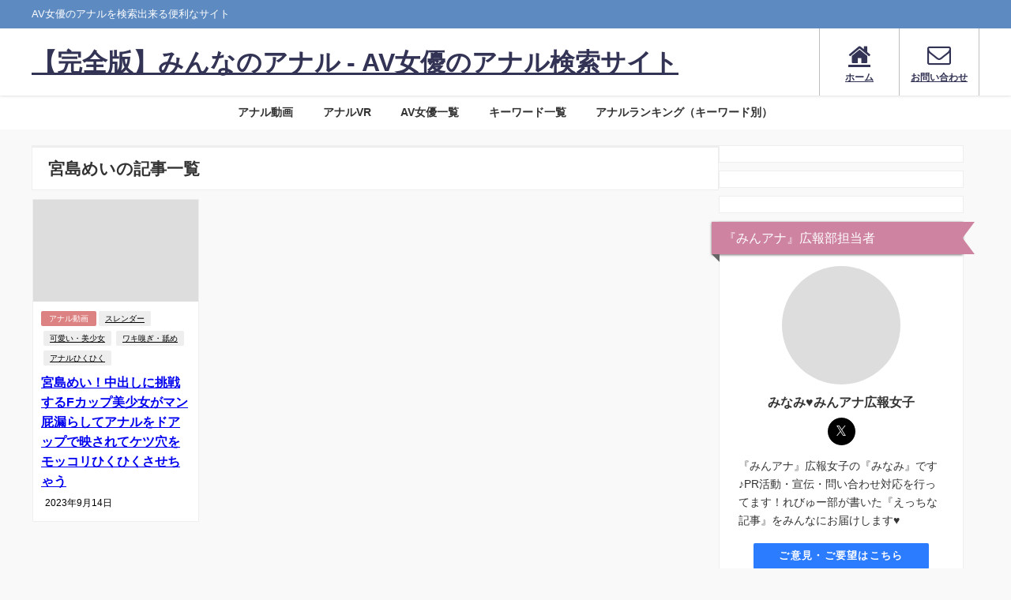

--- FILE ---
content_type: text/html; charset=UTF-8
request_url: https://anal-maniav.com/tag/%E5%AE%AE%E5%B3%B6%E3%82%81%E3%81%84/
body_size: 22027
content:
<!DOCTYPE html><html lang="ja"><head><script data-no-optimize="1">var litespeed_docref=sessionStorage.getItem("litespeed_docref");litespeed_docref&&(Object.defineProperty(document,"referrer",{get:function(){return litespeed_docref}}),sessionStorage.removeItem("litespeed_docref"));</script> <meta charset="utf-8"><link data-optimized="2" rel="stylesheet" href="https://anal-maniav.com/wp-content/litespeed/ucss/0cadd72d061a83090ffbedd1ea854143.css?ver=fa5c5" /><meta http-equiv="X-UA-Compatible" content="IE=edge"><meta name="viewport" content="width=device-width, initial-scale=1" /><link rel="canonical" href="https://anal-maniav.com/tag/%e5%ae%ae%e5%b3%b6%e3%82%81%e3%81%84/"><link rel="shortcut icon" href="">
<!--[if IE]><link rel="shortcut icon" href="">
<![endif]--><link rel="apple-touch-icon" href="" /><style>img:is([sizes="auto" i], [sizes^="auto," i]) { contain-intrinsic-size: 3000px 1500px }</style><title>宮島めい - 【完全版】みんなのアナル - AV女優のアナル検索サイト</title><meta name="robots" content="max-image-preview:large" /><link rel="canonical" href="https://anal-maniav.com/tag/%e5%ae%ae%e5%b3%b6%e3%82%81%e3%81%84/" /><meta name="generator" content="All in One SEO (AIOSEO) 4.7.8" /> <script type="application/ld+json" class="aioseo-schema">{"@context":"https:\/\/schema.org","@graph":[{"@type":"BreadcrumbList","@id":"https:\/\/anal-maniav.com\/tag\/%E5%AE%AE%E5%B3%B6%E3%82%81%E3%81%84\/#breadcrumblist","itemListElement":[{"@type":"ListItem","@id":"https:\/\/anal-maniav.com\/#listItem","position":1,"name":"\u5bb6","item":"https:\/\/anal-maniav.com\/","nextItem":{"@type":"ListItem","@id":"https:\/\/anal-maniav.com\/tag\/%e5%ae%ae%e5%b3%b6%e3%82%81%e3%81%84\/#listItem","name":"\u5bae\u5cf6\u3081\u3044"}},{"@type":"ListItem","@id":"https:\/\/anal-maniav.com\/tag\/%e5%ae%ae%e5%b3%b6%e3%82%81%e3%81%84\/#listItem","position":2,"name":"\u5bae\u5cf6\u3081\u3044","previousItem":{"@type":"ListItem","@id":"https:\/\/anal-maniav.com\/#listItem","name":"\u5bb6"}}]},{"@type":"CollectionPage","@id":"https:\/\/anal-maniav.com\/tag\/%E5%AE%AE%E5%B3%B6%E3%82%81%E3%81%84\/#collectionpage","url":"https:\/\/anal-maniav.com\/tag\/%E5%AE%AE%E5%B3%B6%E3%82%81%E3%81%84\/","name":"\u5bae\u5cf6\u3081\u3044 - \u3010\u5b8c\u5168\u7248\u3011\u307f\u3093\u306a\u306e\u30a2\u30ca\u30eb - AV\u5973\u512a\u306e\u30a2\u30ca\u30eb\u691c\u7d22\u30b5\u30a4\u30c8","inLanguage":"ja","isPartOf":{"@id":"https:\/\/anal-maniav.com\/#website"},"breadcrumb":{"@id":"https:\/\/anal-maniav.com\/tag\/%E5%AE%AE%E5%B3%B6%E3%82%81%E3%81%84\/#breadcrumblist"}},{"@type":"Organization","@id":"https:\/\/anal-maniav.com\/#organization","name":"\u3010\u5b8c\u5168\u7248\u3011\u307f\u3093\u306a\u306e\u30a2\u30ca\u30eb - AV\u5973\u512a\u306e\u30a2\u30ca\u30eb\u691c\u7d22\u30b5\u30a4\u30c8","description":"AV\u5973\u512a\u306e\u30a2\u30ca\u30eb\u3092\u691c\u7d22\u51fa\u6765\u308b\u4fbf\u5229\u306a\u30b5\u30a4\u30c8","url":"https:\/\/anal-maniav.com\/"},{"@type":"WebSite","@id":"https:\/\/anal-maniav.com\/#website","url":"https:\/\/anal-maniav.com\/","name":"\u3010\u5b8c\u5168\u7248\u3011\u307f\u3093\u306a\u306e\u30a2\u30ca\u30eb - AV\u5973\u512a\u306e\u30a2\u30ca\u30eb\u691c\u7d22\u30b5\u30a4\u30c8","description":"AV\u5973\u512a\u306e\u30a2\u30ca\u30eb\u3092\u691c\u7d22\u51fa\u6765\u308b\u4fbf\u5229\u306a\u30b5\u30a4\u30c8","inLanguage":"ja","publisher":{"@id":"https:\/\/anal-maniav.com\/#organization"}}]}</script> <link rel='dns-prefetch' href='//cdnjs.cloudflare.com' /><link rel="alternate" type="application/rss+xml" title="【完全版】みんなのアナル - AV女優のアナル検索サイト &raquo; フィード" href="https://anal-maniav.com/feed/" /><link rel="alternate" type="application/rss+xml" title="【完全版】みんなのアナル - AV女優のアナル検索サイト &raquo; コメントフィード" href="https://anal-maniav.com/comments/feed/" /> <script id="wpp-js" type="litespeed/javascript" data-src="https://anal-maniav.com/wp-content/plugins/wordpress-popular-posts/assets/js/wpp.min.js?ver=7.3.0" data-sampling="1" data-sampling-rate="100" data-api-url="https://anal-maniav.com/wp-json/wordpress-popular-posts" data-post-id="0" data-token="79f242fa06" data-lang="0" data-debug="0"></script> <link rel="alternate" type="application/rss+xml" title="【完全版】みんなのアナル - AV女優のアナル検索サイト &raquo; 宮島めい タグのフィード" href="https://anal-maniav.com/tag/%e5%ae%ae%e5%b3%b6%e3%82%81%e3%81%84/feed/" /><style id='filebird-block-filebird-gallery-style-inline-css' type='text/css'>ul.filebird-block-filebird-gallery{margin:auto!important;padding:0!important;width:100%}ul.filebird-block-filebird-gallery.layout-grid{display:grid;grid-gap:20px;align-items:stretch;grid-template-columns:repeat(var(--columns),1fr);justify-items:stretch}ul.filebird-block-filebird-gallery.layout-grid li img{border:1px solid #ccc;box-shadow:2px 2px 6px 0 rgba(0,0,0,.3);height:100%;max-width:100%;-o-object-fit:cover;object-fit:cover;width:100%}ul.filebird-block-filebird-gallery.layout-masonry{-moz-column-count:var(--columns);-moz-column-gap:var(--space);column-gap:var(--space);-moz-column-width:var(--min-width);columns:var(--min-width) var(--columns);display:block;overflow:auto}ul.filebird-block-filebird-gallery.layout-masonry li{margin-bottom:var(--space)}ul.filebird-block-filebird-gallery li{list-style:none}ul.filebird-block-filebird-gallery li figure{height:100%;margin:0;padding:0;position:relative;width:100%}ul.filebird-block-filebird-gallery li figure figcaption{background:linear-gradient(0deg,rgba(0,0,0,.7),rgba(0,0,0,.3) 70%,transparent);bottom:0;box-sizing:border-box;color:#fff;font-size:.8em;margin:0;max-height:100%;overflow:auto;padding:3em .77em .7em;position:absolute;text-align:center;width:100%;z-index:2}ul.filebird-block-filebird-gallery li figure figcaption a{color:inherit}</style><style id='global-styles-inline-css' type='text/css'>:root{--wp--preset--aspect-ratio--square: 1;--wp--preset--aspect-ratio--4-3: 4/3;--wp--preset--aspect-ratio--3-4: 3/4;--wp--preset--aspect-ratio--3-2: 3/2;--wp--preset--aspect-ratio--2-3: 2/3;--wp--preset--aspect-ratio--16-9: 16/9;--wp--preset--aspect-ratio--9-16: 9/16;--wp--preset--color--black: #000000;--wp--preset--color--cyan-bluish-gray: #abb8c3;--wp--preset--color--white: #ffffff;--wp--preset--color--pale-pink: #f78da7;--wp--preset--color--vivid-red: #cf2e2e;--wp--preset--color--luminous-vivid-orange: #ff6900;--wp--preset--color--luminous-vivid-amber: #fcb900;--wp--preset--color--light-green-cyan: #7bdcb5;--wp--preset--color--vivid-green-cyan: #00d084;--wp--preset--color--pale-cyan-blue: #8ed1fc;--wp--preset--color--vivid-cyan-blue: #0693e3;--wp--preset--color--vivid-purple: #9b51e0;--wp--preset--color--light-blue: #70b8f1;--wp--preset--color--light-red: #ff8178;--wp--preset--color--light-green: #2ac113;--wp--preset--color--light-yellow: #ffe822;--wp--preset--color--light-orange: #ffa30d;--wp--preset--color--blue: #00f;--wp--preset--color--red: #f00;--wp--preset--color--purple: #674970;--wp--preset--color--gray: #ccc;--wp--preset--gradient--vivid-cyan-blue-to-vivid-purple: linear-gradient(135deg,rgba(6,147,227,1) 0%,rgb(155,81,224) 100%);--wp--preset--gradient--light-green-cyan-to-vivid-green-cyan: linear-gradient(135deg,rgb(122,220,180) 0%,rgb(0,208,130) 100%);--wp--preset--gradient--luminous-vivid-amber-to-luminous-vivid-orange: linear-gradient(135deg,rgba(252,185,0,1) 0%,rgba(255,105,0,1) 100%);--wp--preset--gradient--luminous-vivid-orange-to-vivid-red: linear-gradient(135deg,rgba(255,105,0,1) 0%,rgb(207,46,46) 100%);--wp--preset--gradient--very-light-gray-to-cyan-bluish-gray: linear-gradient(135deg,rgb(238,238,238) 0%,rgb(169,184,195) 100%);--wp--preset--gradient--cool-to-warm-spectrum: linear-gradient(135deg,rgb(74,234,220) 0%,rgb(151,120,209) 20%,rgb(207,42,186) 40%,rgb(238,44,130) 60%,rgb(251,105,98) 80%,rgb(254,248,76) 100%);--wp--preset--gradient--blush-light-purple: linear-gradient(135deg,rgb(255,206,236) 0%,rgb(152,150,240) 100%);--wp--preset--gradient--blush-bordeaux: linear-gradient(135deg,rgb(254,205,165) 0%,rgb(254,45,45) 50%,rgb(107,0,62) 100%);--wp--preset--gradient--luminous-dusk: linear-gradient(135deg,rgb(255,203,112) 0%,rgb(199,81,192) 50%,rgb(65,88,208) 100%);--wp--preset--gradient--pale-ocean: linear-gradient(135deg,rgb(255,245,203) 0%,rgb(182,227,212) 50%,rgb(51,167,181) 100%);--wp--preset--gradient--electric-grass: linear-gradient(135deg,rgb(202,248,128) 0%,rgb(113,206,126) 100%);--wp--preset--gradient--midnight: linear-gradient(135deg,rgb(2,3,129) 0%,rgb(40,116,252) 100%);--wp--preset--font-size--small: .8em;--wp--preset--font-size--medium: 1em;--wp--preset--font-size--large: 1.2em;--wp--preset--font-size--x-large: 42px;--wp--preset--font-size--xlarge: 1.5em;--wp--preset--font-size--xxlarge: 2em;--wp--preset--spacing--20: 0.44rem;--wp--preset--spacing--30: 0.67rem;--wp--preset--spacing--40: 1rem;--wp--preset--spacing--50: 1.5rem;--wp--preset--spacing--60: 2.25rem;--wp--preset--spacing--70: 3.38rem;--wp--preset--spacing--80: 5.06rem;--wp--preset--shadow--natural: 6px 6px 9px rgba(0, 0, 0, 0.2);--wp--preset--shadow--deep: 12px 12px 50px rgba(0, 0, 0, 0.4);--wp--preset--shadow--sharp: 6px 6px 0px rgba(0, 0, 0, 0.2);--wp--preset--shadow--outlined: 6px 6px 0px -3px rgba(255, 255, 255, 1), 6px 6px rgba(0, 0, 0, 1);--wp--preset--shadow--crisp: 6px 6px 0px rgba(0, 0, 0, 1);--wp--custom--spacing--small: max(1.25rem, 5vw);--wp--custom--spacing--medium: clamp(2rem, 8vw, calc(4 * var(--wp--style--block-gap)));--wp--custom--spacing--large: clamp(4rem, 10vw, 8rem);--wp--custom--spacing--outer: var(--wp--custom--spacing--small, 1.25rem);--wp--custom--typography--font-size--huge: clamp(2.25rem, 4vw, 2.75rem);--wp--custom--typography--font-size--gigantic: clamp(2.75rem, 6vw, 3.25rem);--wp--custom--typography--font-size--colossal: clamp(3.25rem, 8vw, 6.25rem);--wp--custom--typography--line-height--tiny: 1.15;--wp--custom--typography--line-height--small: 1.2;--wp--custom--typography--line-height--medium: 1.4;--wp--custom--typography--line-height--normal: 1.6;}:root { --wp--style--global--content-size: 769px;--wp--style--global--wide-size: 1240px; }:where(body) { margin: 0; }.wp-site-blocks > .alignleft { float: left; margin-right: 2em; }.wp-site-blocks > .alignright { float: right; margin-left: 2em; }.wp-site-blocks > .aligncenter { justify-content: center; margin-left: auto; margin-right: auto; }:where(.wp-site-blocks) > * { margin-block-start: 1.5em; margin-block-end: 0; }:where(.wp-site-blocks) > :first-child { margin-block-start: 0; }:where(.wp-site-blocks) > :last-child { margin-block-end: 0; }:root { --wp--style--block-gap: 1.5em; }:root :where(.is-layout-flow) > :first-child{margin-block-start: 0;}:root :where(.is-layout-flow) > :last-child{margin-block-end: 0;}:root :where(.is-layout-flow) > *{margin-block-start: 1.5em;margin-block-end: 0;}:root :where(.is-layout-constrained) > :first-child{margin-block-start: 0;}:root :where(.is-layout-constrained) > :last-child{margin-block-end: 0;}:root :where(.is-layout-constrained) > *{margin-block-start: 1.5em;margin-block-end: 0;}:root :where(.is-layout-flex){gap: 1.5em;}:root :where(.is-layout-grid){gap: 1.5em;}.is-layout-flow > .alignleft{float: left;margin-inline-start: 0;margin-inline-end: 2em;}.is-layout-flow > .alignright{float: right;margin-inline-start: 2em;margin-inline-end: 0;}.is-layout-flow > .aligncenter{margin-left: auto !important;margin-right: auto !important;}.is-layout-constrained > .alignleft{float: left;margin-inline-start: 0;margin-inline-end: 2em;}.is-layout-constrained > .alignright{float: right;margin-inline-start: 2em;margin-inline-end: 0;}.is-layout-constrained > .aligncenter{margin-left: auto !important;margin-right: auto !important;}.is-layout-constrained > :where(:not(.alignleft):not(.alignright):not(.alignfull)){max-width: var(--wp--style--global--content-size);margin-left: auto !important;margin-right: auto !important;}.is-layout-constrained > .alignwide{max-width: var(--wp--style--global--wide-size);}body .is-layout-flex{display: flex;}.is-layout-flex{flex-wrap: wrap;align-items: center;}.is-layout-flex > :is(*, div){margin: 0;}body .is-layout-grid{display: grid;}.is-layout-grid > :is(*, div){margin: 0;}body{padding-top: 0px;padding-right: 0px;padding-bottom: 0px;padding-left: 0px;}:root :where(.wp-element-button, .wp-block-button__link){background-color: #32373c;border-width: 0;color: #fff;font-family: inherit;font-size: inherit;line-height: inherit;padding: calc(0.667em + 2px) calc(1.333em + 2px);text-decoration: none;}.has-black-color{color: var(--wp--preset--color--black) !important;}.has-cyan-bluish-gray-color{color: var(--wp--preset--color--cyan-bluish-gray) !important;}.has-white-color{color: var(--wp--preset--color--white) !important;}.has-pale-pink-color{color: var(--wp--preset--color--pale-pink) !important;}.has-vivid-red-color{color: var(--wp--preset--color--vivid-red) !important;}.has-luminous-vivid-orange-color{color: var(--wp--preset--color--luminous-vivid-orange) !important;}.has-luminous-vivid-amber-color{color: var(--wp--preset--color--luminous-vivid-amber) !important;}.has-light-green-cyan-color{color: var(--wp--preset--color--light-green-cyan) !important;}.has-vivid-green-cyan-color{color: var(--wp--preset--color--vivid-green-cyan) !important;}.has-pale-cyan-blue-color{color: var(--wp--preset--color--pale-cyan-blue) !important;}.has-vivid-cyan-blue-color{color: var(--wp--preset--color--vivid-cyan-blue) !important;}.has-vivid-purple-color{color: var(--wp--preset--color--vivid-purple) !important;}.has-light-blue-color{color: var(--wp--preset--color--light-blue) !important;}.has-light-red-color{color: var(--wp--preset--color--light-red) !important;}.has-light-green-color{color: var(--wp--preset--color--light-green) !important;}.has-light-yellow-color{color: var(--wp--preset--color--light-yellow) !important;}.has-light-orange-color{color: var(--wp--preset--color--light-orange) !important;}.has-blue-color{color: var(--wp--preset--color--blue) !important;}.has-red-color{color: var(--wp--preset--color--red) !important;}.has-purple-color{color: var(--wp--preset--color--purple) !important;}.has-gray-color{color: var(--wp--preset--color--gray) !important;}.has-black-background-color{background-color: var(--wp--preset--color--black) !important;}.has-cyan-bluish-gray-background-color{background-color: var(--wp--preset--color--cyan-bluish-gray) !important;}.has-white-background-color{background-color: var(--wp--preset--color--white) !important;}.has-pale-pink-background-color{background-color: var(--wp--preset--color--pale-pink) !important;}.has-vivid-red-background-color{background-color: var(--wp--preset--color--vivid-red) !important;}.has-luminous-vivid-orange-background-color{background-color: var(--wp--preset--color--luminous-vivid-orange) !important;}.has-luminous-vivid-amber-background-color{background-color: var(--wp--preset--color--luminous-vivid-amber) !important;}.has-light-green-cyan-background-color{background-color: var(--wp--preset--color--light-green-cyan) !important;}.has-vivid-green-cyan-background-color{background-color: var(--wp--preset--color--vivid-green-cyan) !important;}.has-pale-cyan-blue-background-color{background-color: var(--wp--preset--color--pale-cyan-blue) !important;}.has-vivid-cyan-blue-background-color{background-color: var(--wp--preset--color--vivid-cyan-blue) !important;}.has-vivid-purple-background-color{background-color: var(--wp--preset--color--vivid-purple) !important;}.has-light-blue-background-color{background-color: var(--wp--preset--color--light-blue) !important;}.has-light-red-background-color{background-color: var(--wp--preset--color--light-red) !important;}.has-light-green-background-color{background-color: var(--wp--preset--color--light-green) !important;}.has-light-yellow-background-color{background-color: var(--wp--preset--color--light-yellow) !important;}.has-light-orange-background-color{background-color: var(--wp--preset--color--light-orange) !important;}.has-blue-background-color{background-color: var(--wp--preset--color--blue) !important;}.has-red-background-color{background-color: var(--wp--preset--color--red) !important;}.has-purple-background-color{background-color: var(--wp--preset--color--purple) !important;}.has-gray-background-color{background-color: var(--wp--preset--color--gray) !important;}.has-black-border-color{border-color: var(--wp--preset--color--black) !important;}.has-cyan-bluish-gray-border-color{border-color: var(--wp--preset--color--cyan-bluish-gray) !important;}.has-white-border-color{border-color: var(--wp--preset--color--white) !important;}.has-pale-pink-border-color{border-color: var(--wp--preset--color--pale-pink) !important;}.has-vivid-red-border-color{border-color: var(--wp--preset--color--vivid-red) !important;}.has-luminous-vivid-orange-border-color{border-color: var(--wp--preset--color--luminous-vivid-orange) !important;}.has-luminous-vivid-amber-border-color{border-color: var(--wp--preset--color--luminous-vivid-amber) !important;}.has-light-green-cyan-border-color{border-color: var(--wp--preset--color--light-green-cyan) !important;}.has-vivid-green-cyan-border-color{border-color: var(--wp--preset--color--vivid-green-cyan) !important;}.has-pale-cyan-blue-border-color{border-color: var(--wp--preset--color--pale-cyan-blue) !important;}.has-vivid-cyan-blue-border-color{border-color: var(--wp--preset--color--vivid-cyan-blue) !important;}.has-vivid-purple-border-color{border-color: var(--wp--preset--color--vivid-purple) !important;}.has-light-blue-border-color{border-color: var(--wp--preset--color--light-blue) !important;}.has-light-red-border-color{border-color: var(--wp--preset--color--light-red) !important;}.has-light-green-border-color{border-color: var(--wp--preset--color--light-green) !important;}.has-light-yellow-border-color{border-color: var(--wp--preset--color--light-yellow) !important;}.has-light-orange-border-color{border-color: var(--wp--preset--color--light-orange) !important;}.has-blue-border-color{border-color: var(--wp--preset--color--blue) !important;}.has-red-border-color{border-color: var(--wp--preset--color--red) !important;}.has-purple-border-color{border-color: var(--wp--preset--color--purple) !important;}.has-gray-border-color{border-color: var(--wp--preset--color--gray) !important;}.has-vivid-cyan-blue-to-vivid-purple-gradient-background{background: var(--wp--preset--gradient--vivid-cyan-blue-to-vivid-purple) !important;}.has-light-green-cyan-to-vivid-green-cyan-gradient-background{background: var(--wp--preset--gradient--light-green-cyan-to-vivid-green-cyan) !important;}.has-luminous-vivid-amber-to-luminous-vivid-orange-gradient-background{background: var(--wp--preset--gradient--luminous-vivid-amber-to-luminous-vivid-orange) !important;}.has-luminous-vivid-orange-to-vivid-red-gradient-background{background: var(--wp--preset--gradient--luminous-vivid-orange-to-vivid-red) !important;}.has-very-light-gray-to-cyan-bluish-gray-gradient-background{background: var(--wp--preset--gradient--very-light-gray-to-cyan-bluish-gray) !important;}.has-cool-to-warm-spectrum-gradient-background{background: var(--wp--preset--gradient--cool-to-warm-spectrum) !important;}.has-blush-light-purple-gradient-background{background: var(--wp--preset--gradient--blush-light-purple) !important;}.has-blush-bordeaux-gradient-background{background: var(--wp--preset--gradient--blush-bordeaux) !important;}.has-luminous-dusk-gradient-background{background: var(--wp--preset--gradient--luminous-dusk) !important;}.has-pale-ocean-gradient-background{background: var(--wp--preset--gradient--pale-ocean) !important;}.has-electric-grass-gradient-background{background: var(--wp--preset--gradient--electric-grass) !important;}.has-midnight-gradient-background{background: var(--wp--preset--gradient--midnight) !important;}.has-small-font-size{font-size: var(--wp--preset--font-size--small) !important;}.has-medium-font-size{font-size: var(--wp--preset--font-size--medium) !important;}.has-large-font-size{font-size: var(--wp--preset--font-size--large) !important;}.has-x-large-font-size{font-size: var(--wp--preset--font-size--x-large) !important;}.has-xlarge-font-size{font-size: var(--wp--preset--font-size--xlarge) !important;}.has-xxlarge-font-size{font-size: var(--wp--preset--font-size--xxlarge) !important;}
:root :where(.wp-block-pullquote){font-size: 1.5em;line-height: 1.6;}
:root :where(.wp-block-group-is-layout-flow) > :first-child{margin-block-start: 0;}:root :where(.wp-block-group-is-layout-flow) > :last-child{margin-block-end: 0;}:root :where(.wp-block-group-is-layout-flow) > *{margin-block-start: 0;margin-block-end: 0;}:root :where(.wp-block-group-is-layout-constrained) > :first-child{margin-block-start: 0;}:root :where(.wp-block-group-is-layout-constrained) > :last-child{margin-block-end: 0;}:root :where(.wp-block-group-is-layout-constrained) > *{margin-block-start: 0;margin-block-end: 0;}:root :where(.wp-block-group-is-layout-flex){gap: 0;}:root :where(.wp-block-group-is-layout-grid){gap: 0;}</style><style id='akismet-widget-style-inline-css' type='text/css'>.a-stats {
				--akismet-color-mid-green: #357b49;
				--akismet-color-white: #fff;
				--akismet-color-light-grey: #f6f7f7;

				max-width: 350px;
				width: auto;
			}

			.a-stats * {
				all: unset;
				box-sizing: border-box;
			}

			.a-stats strong {
				font-weight: 600;
			}

			.a-stats a.a-stats__link,
			.a-stats a.a-stats__link:visited,
			.a-stats a.a-stats__link:active {
				background: var(--akismet-color-mid-green);
				border: none;
				box-shadow: none;
				border-radius: 8px;
				color: var(--akismet-color-white);
				cursor: pointer;
				display: block;
				font-family: -apple-system, BlinkMacSystemFont, 'Segoe UI', 'Roboto', 'Oxygen-Sans', 'Ubuntu', 'Cantarell', 'Helvetica Neue', sans-serif;
				font-weight: 500;
				padding: 12px;
				text-align: center;
				text-decoration: none;
				transition: all 0.2s ease;
			}

			/* Extra specificity to deal with TwentyTwentyOne focus style */
			.widget .a-stats a.a-stats__link:focus {
				background: var(--akismet-color-mid-green);
				color: var(--akismet-color-white);
				text-decoration: none;
			}

			.a-stats a.a-stats__link:hover {
				filter: brightness(110%);
				box-shadow: 0 4px 12px rgba(0, 0, 0, 0.06), 0 0 2px rgba(0, 0, 0, 0.16);
			}

			.a-stats .count {
				color: var(--akismet-color-white);
				display: block;
				font-size: 1.5em;
				line-height: 1.4;
				padding: 0 13px;
				white-space: nowrap;
			}</style><scriptsrc="https://anal-maniav.com/wp-includes/js/jquery/jquery.min.js?ver=3.7.1&amp;theme=6.0.90" id="jquery-core-js"></script><link rel="https://api.w.org/" href="https://anal-maniav.com/wp-json/" /><link rel="alternate" title="JSON" type="application/json" href="https://anal-maniav.com/wp-json/wp/v2/tags/342" /><link rel="EditURI" type="application/rsd+xml" title="RSD" href="https://anal-maniav.com/xmlrpc.php?rsd" /><meta name="generator" content="WordPress 6.7.4" /><style id="wpp-loading-animation-styles">@-webkit-keyframes bgslide{from{background-position-x:0}to{background-position-x:-200%}}@keyframes bgslide{from{background-position-x:0}to{background-position-x:-200%}}.wpp-widget-block-placeholder,.wpp-shortcode-placeholder{margin:0 auto;width:60px;height:3px;background:#dd3737;background:linear-gradient(90deg,#dd3737 0%,#571313 10%,#dd3737 100%);background-size:200% auto;border-radius:3px;-webkit-animation:bgslide 1s infinite linear;animation:bgslide 1s infinite linear}</style>
 <script type="litespeed/javascript" data-src="https://www.googletagmanager.com/gtag/js?id=G-5PYB1PPXRG"></script> <script type="litespeed/javascript">window.dataLayer=window.dataLayer||[];function gtag(){dataLayer.push(arguments)}
gtag('js',new Date());gtag('config',"G-5PYB1PPXRG")</script>  <script type="litespeed/javascript" data-src="https://www.googletagmanager.com/gtag/js?id=G-5PYB1PPXRG"></script> <script type="litespeed/javascript">window.dataLayer=window.dataLayer||[];function gtag(){dataLayer.push(arguments)}
gtag('js',new Date());gtag('config','G-5PYB1PPXRG')</script><script type="application/ld+json" class="json-ld">[]</script> <style>body{background-image:url('');}</style><style>#onlynav ul ul,#nav_fixed #nav ul ul,.header-logo #nav ul ul {visibility:hidden;opacity:0;transition:.2s ease-in-out;transform:translateY(10px);}#onlynav ul ul ul,#nav_fixed #nav ul ul ul,.header-logo #nav ul ul ul {transform:translateX(-20px) translateY(0);}#onlynav ul li:hover > ul,#nav_fixed #nav ul li:hover > ul,.header-logo #nav ul li:hover > ul{visibility:visible;opacity:1;transform:translateY(0);}#onlynav ul ul li:hover > ul,#nav_fixed #nav ul ul li:hover > ul,.header-logo #nav ul ul li:hover > ul{transform:translateX(0) translateY(0);}</style><style>.catpage_content_wrap .catpage_inner_content{
	        	width: 100%;
	        	float: none;
	        }</style><style>body{background-color:#f9f9f9;color:#000000;}:where(a){color:#333355;}:where(a):hover{color:#6495ED}:where(.content){color:#000;}:where(.content) a{color:#6f97bc;}:where(.content) a:hover{color:#6495ED;}.header-wrap,#header ul.sub-menu, #header ul.children,#scrollnav,.description_sp{background:#ffffff;color:#333333}.header-wrap a,#scrollnav a,div.logo_title{color:#333355;}.header-wrap a:hover,div.logo_title:hover{color:#6495ED}.drawer-nav-btn span{background-color:#333355;}.drawer-nav-btn:before,.drawer-nav-btn:after {border-color:#333355;}#scrollnav ul li a{background:rgba(255,255,255,.8);color:#505050}.header_small_menu{background:#5d8ac1;color:#fff}.header_small_menu a{color:#fff}.header_small_menu a:hover{color:#6495ED}#nav_fixed.fixed, #nav_fixed #nav ul ul{background:#ffffff;color:#333333}#nav_fixed.fixed a,#nav_fixed .logo_title{color:#333355}#nav_fixed.fixed a:hover{color:#6495ED}#nav_fixed .drawer-nav-btn:before,#nav_fixed .drawer-nav-btn:after{border-color:#333355;}#nav_fixed .drawer-nav-btn span{background-color:#333355;}#onlynav{background:#fff;color:#333}#onlynav ul li a{color:#333}#onlynav ul ul.sub-menu{background:#fff}#onlynav div > ul > li > a:before{border-color:#333}#onlynav ul > li:hover > a:hover,#onlynav ul>li:hover>a,#onlynav ul>li:hover li:hover>a,#onlynav ul li:hover ul li ul li:hover > a{background:#5d8ac1;color:#fff}#onlynav ul li ul li ul:before{border-left-color:#fff}#onlynav ul li:last-child ul li ul:before{border-right-color:#fff}#bigfooter{background:#fff;color:#333333}#bigfooter a{color:#333355}#bigfooter a:hover{color:#6495ED}#footer{background:#fff;color:#999}#footer a{color:#333355}#footer a:hover{color:#6495ED}#sidebar .widget{background:#fff;color:#333;}#sidebar .widget a{color:#333355;}#sidebar .widget a:hover{color:#6495ED;}.post-box-contents,#main-wrap #pickup_posts_container img,.hentry, #single-main .post-sub,.navigation,.single_thumbnail,.in_loop,#breadcrumb,.pickup-cat-list,.maintop-widget, .mainbottom-widget,#share_plz,.sticky-post-box,.catpage_content_wrap,.cat-post-main{background:#fff;}.post-box{border-color:#eee;}.drawer_content_title,.searchbox_content_title{background:#eee;color:#333;}.drawer-nav,#header_search{background:#fff}.drawer-nav,.drawer-nav a,#header_search,#header_search a{color:#000}#footer_sticky_menu{background:rgba(255,255,255,.8)}.footermenu_col{background:rgba(255,255,255,.8);color:#333;}a.page-numbers{background:#afafaf;color:#fff;}.pagination .current{background:#607d8b;color:#fff;}</style><style>@media screen and (min-width:1201px){#main-wrap,.header-wrap .header-logo,.header_small_content,.bigfooter_wrap,.footer_content,.container_top_widget,.container_bottom_widget{width:1200px;}}@media screen and (max-width:1200px){ #main-wrap,.header-wrap .header-logo, .header_small_content, .bigfooter_wrap,.footer_content, .container_top_widget, .container_bottom_widget{width:96%;}}@media screen and (max-width:768px){#main-wrap,.header-wrap .header-logo,.header_small_content,.bigfooter_wrap,.footer_content,.container_top_widget,.container_bottom_widget{width:100%;}}@media screen and (min-width:960px){#sidebar {width:310px;}}#pickup_posts_container li > a,.post-box-thumbnail__wrap::before{padding-top:61.8%;}</style><style type="text/css" id="diver-custom-heading-css">.content h2:where(:not([class])),:where(.is-editor-blocks) :where(.content) h2:not(.sc_heading){color:#fff;background-color:#dda6a6;text-align:left;border-top:2px solid #dda6a6;border-bottom:2px solid #dda6a6;background:transparent;padding-left:0px;padding-right:0px;}.content h3:where(:not([class])),:where(.is-editor-blocks) :where(.content) h3:not(.sc_heading){color:#000;background-color:#1e73be;text-align:left;border-radius:5px;border:dashed 2px #000;box-shadow:0 0 0 5px #1e73be;}.content h4:where(:not([class])),:where(.is-editor-blocks) :where(.content) h4:not(.sc_heading){color:#000;background-color:#000;text-align:left;background:transparent;display:flex;align-items:center;padding:0px;}.content h4:where(:not([class])):before,:where(.is-editor-blocks) :where(.content) h4:not(.sc_heading):before{content:"";width:.6em;height:.6em;margin-right:.6em;background-color:#000;transform:rotate(45deg);}.content h5:where(:not([class])),:where(.is-editor-blocks) :where(.content) h5:not(.sc_heading){color:#000;}</style><noscript><style>.lazyload[data-src]{display:none !important;}</style></noscript><style>.lazyload{background-image:none !important;}.lazyload:before{background-image:none !important;}</style><style type="text/css">.broken_link, a.broken_link {
	text-decoration: line-through;
}</style><style type="text/css">.removed_link, a.removed_link {
	text-decoration: line-through;
}</style><style type="text/css">.wpulike .wp_ulike_general_class .wp_ulike_btn.wp_ulike_put_image::after{width:250px!important;height:200px!important;}.wpulike .wp_ulike_general_class .wp_ulike_btn{width:250px!important;}.wpulike .wp_ulike_general_class .count-box{color:#dd3333;}</style><link rel="icon" href="https://anal-maniav.com/wp-content/uploads/2024/03/cropped-faviconPNG背景透-32x32.png" sizes="32x32" /><link rel="icon" href="https://anal-maniav.com/wp-content/uploads/2024/03/cropped-faviconPNG背景透-192x192.png" sizes="192x192" /><link rel="apple-touch-icon" href="https://anal-maniav.com/wp-content/uploads/2024/03/cropped-faviconPNG背景透-180x180.png" /><meta name="msapplication-TileImage" content="https://anal-maniav.com/wp-content/uploads/2024/03/cropped-faviconPNG背景透-270x270.png" /><link rel="alternate" type="application/rss+xml" title="RSS" href="https://anal-maniav.com/rsslatest.xml" /><style type="text/css" id="wp-custom-css">.wpulike {
  text-align: center;/*ボタン位置を右に寄せる*/
  padding-right: 15px;/*右端から少し離す*/
}

.wpulike-heart .wp_ulike_general_class {
  box-shadow: none;/*四角い線を消す*/
}

.wpulike-heart button.wp_ulike_btn {
  width: 60px;
  height: 40px;/*ボタンの大きさを調整*/
  border-radius: 50%;/*角を丸めて円にする*/
}

.wp_ulike_btn.wp_ulike_put_image:after {
  width: 40px;
  height: 40px;/*いいねに設定したアイコンの大きさを調整*/
}

.wp_ulike_btn.wp_ulike_put_image.wp_ulike_btn_is_active:after {
  width: 40px;
  height: 40px;/*よくないねに設定したアイコンの大きさを調整*/
}</style> <script type="litespeed/javascript" data-src="https://www.youtube.com/iframe_api"></script> </head><body itemscope="itemscope" itemtype="http://schema.org/WebPage" class="archive tag tag-342 wp-embed-responsive  l-sidebar-right"><div id="container"><div id="header" class="clearfix"><header class="header-wrap" role="banner" itemscope="itemscope" itemtype="http://schema.org/WPHeader"><div class="header_small_menu clearfix"><div class="header_small_content"><div id="description">AV女優のアナルを検索出来る便利なサイト</div><nav class="header_small_menu_right" role="navigation" itemscope="itemscope" itemtype="http://scheme.org/SiteNavigationElement"></nav></div></div><div class="header-logo clearfix"><div id="logo">
<a href="https://anal-maniav.com/"><div class="logo_title">【完全版】みんなのアナル - AV女優のアナル検索サイト</div>
</a></div><div class="nav_in_btn"><ul><li class="nav_in_btn_list_1"><a href="https://anal-maniav.com/"  rel="nofollow"><i class="fa fa-home"></i><span>ホーム</span></a></li><li class="nav_in_btn_list_2"><a href="https://anal-maniav.com/contact/"  rel="nofollow"><i class="fa fa-envelope-o"></i><span>お問い合わせ</span></a></li></ul></div></div></header><nav id="scrollnav" role="navigation" itemscope="itemscope" itemtype="http://scheme.org/SiteNavigationElement"><div class="menu-%e3%83%a1%e3%83%8b%e3%83%a5%e3%83%bc%e2%91%a0-container"><ul id="scroll-menu"><li id="menu-item-690" class="menu-item menu-item-type-taxonomy menu-item-object-category menu-item-690"><a href="https://anal-maniav.com/category/anal/">アナル動画</a></li><li id="menu-item-31537" class="menu-item menu-item-type-taxonomy menu-item-object-category menu-item-31537"><a href="https://anal-maniav.com/category/analvr/">アナルVR</a></li><li id="menu-item-19117" class="menu-item menu-item-type-post_type menu-item-object-page menu-item-19117"><a href="https://anal-maniav.com/actress/">AV女優一覧</a></li><li id="menu-item-22222" class="menu-item menu-item-type-post_type menu-item-object-page menu-item-22222"><a href="https://anal-maniav.com/keyword/">キーワード一覧</a></li><li id="menu-item-19190" class="menu-item menu-item-type-post_type menu-item-object-page menu-item-19190"><a href="https://anal-maniav.com/ranking/">アナルランキング（キーワード別）</a></li></ul></div></nav><nav id="onlynav" class="onlynav" role="navigation" itemscope="itemscope" itemtype="http://scheme.org/SiteNavigationElement"><div class="menu-%e3%83%a1%e3%83%8b%e3%83%a5%e3%83%bc%e2%91%a0-container"><ul id="onlynavul" class="menu"><li class="menu-item menu-item-type-taxonomy menu-item-object-category menu-item-690"><a href="https://anal-maniav.com/category/anal/">アナル動画</a></li><li class="menu-item menu-item-type-taxonomy menu-item-object-category menu-item-31537"><a href="https://anal-maniav.com/category/analvr/">アナルVR</a></li><li class="menu-item menu-item-type-post_type menu-item-object-page menu-item-19117"><a href="https://anal-maniav.com/actress/">AV女優一覧</a></li><li class="menu-item menu-item-type-post_type menu-item-object-page menu-item-22222"><a href="https://anal-maniav.com/keyword/">キーワード一覧</a></li><li class="menu-item menu-item-type-post_type menu-item-object-page menu-item-19190"><a href="https://anal-maniav.com/ranking/">アナルランキング（キーワード別）</a></li></ul></div></nav></div><div class="d_sp"></div><div id="main-wrap"><div class="l-main-container"><main id="main" style="margin-right:-330px;padding-right:330px;" role="main"><div class="wrap-post-title">宮島めいの記事一覧</div><section class="wrap-grid-post-box"><article class="grid_post-box" role="article"><div class="post-box-contents clearfix" data-href="https://anal-maniav.com/15640/"><figure class="grid_post_thumbnail post-box-thumbnail"><div class="post_thumbnail_wrap post-box-thumbnail__wrap">
<img src="[data-uri]" width="300" height="144" alt="宮島めい！中出しに挑戦するFカップ美少女がマン屁漏らしてアナルをドアップで映されてケツ穴をモッコリひくひくさせちゃう" loading="lazy" data-src="https://anal-maniav.com/wp-content/uploads/2023/09/miyajima_mei_17-300x144.jpg.webp" class="lazyload"></div></figure><section class="post-meta-all"><div class="post-cat" style="background:#dd8282"><a href="https://anal-maniav.com/category/anal/" rel="category tag">アナル動画</a></div><div class="post-tag"><a href="https://anal-maniav.com/tag/%e3%82%b9%e3%83%ac%e3%83%b3%e3%83%80%e3%83%bc/" rel="tag">スレンダー</a><a href="https://anal-maniav.com/tag/%e5%8f%af%e6%84%9b%e3%81%84%e3%83%bb%e7%be%8e%e5%b0%91%e5%a5%b3/" rel="tag">可愛い・美少女</a><a href="https://anal-maniav.com/tag/%e3%83%af%e3%82%ad%e5%97%85%e3%81%8e%e3%83%bb%e8%88%90%e3%82%81/" rel="tag">ワキ嗅ぎ・舐め</a><a href="https://anal-maniav.com/tag/%e3%82%a2%e3%83%8a%e3%83%ab%e3%81%b2%e3%81%8f%e3%81%b2%e3%81%8f/" rel="tag">アナルひくひく</a></div><div class="post-title">
<a href="https://anal-maniav.com/15640/" title="宮島めい！中出しに挑戦するFカップ美少女がマン屁漏らしてアナルをドアップで映されてケツ穴をモッコリひくひくさせちゃう" rel="bookmark">宮島めい！中出しに挑戦するFカップ美少女がマン屁漏らしてアナルをドアップで映されてケツ穴をモッコリひくひくさせちゃう</a></div><div class="post-substr"></div></section>
<time datetime="2023-09-14" class="post-date">
2023年9月14日
</time></div></article></section><style>.grid_post-box .post-meta-all {padding-bottom: 33px;}
	@media screen and (max-width: 599px){
		.grid_post-box .post-meta-all{padding-bottom: 28px;}
	}</style></main><div id="sidebar" role="complementary"><div class="sidebar_content"><div id="block-73" class="widget widget_block"><ins class="widget-banner"></ins><script class="widget-banner-script" type="litespeed/javascript" data-src="https://widget-view.dmm.co.jp/js/banner_placement.js?affiliate_id=pandafrontie-001&banner_id=373_300_250"></script></div><div id="block-27" class="widget widget_block"><ins class="widget-banner"></ins><script class="widget-banner-script" type="litespeed/javascript" data-src="https://widget-view.dmm.co.jp/js/banner_placement.js?affiliate_id=pandafrontie-001&banner_id=1083_300_250"></script></div><div id="block-57" class="widget widget_block"><ins class="widget-banner"></ins><script class="widget-banner-script" type="litespeed/javascript" data-src="https://widget-view.dmm.co.jp/js/banner_placement.js?affiliate_id=pandafrontie-001&banner_id=1277_300_250"></script></div><div id="diver_widget_profile-2" class="widget widget_diver_widget_profile"><div class="widgettitle">『みんアナ』広報部担当者</div><div class="diver_widget_profile clearfix"><div class="clearfix coverimg lazyload no" >
<img class="lazyload" src="[data-uri]" data-src="https://anal-maniav.com/wp-content/uploads/2025/10/新人女子アナ（顔アップ）.jpg" alt="userimg" /></div><div class="img_meta"><div class="name">みなみ♥みんアナ広報女子</div><ul class="profile_sns"><li><a class="twitter" href="https://twitter.com/analmaniav"><svg width="1200" height="1227" viewBox="0 0 1200 1227" fill="currentColor" xmlns="http://www.w3.org/2000/svg">
<path d="M714.163 519.284L1160.89 0H1055.03L667.137 450.887L357.328 0H0L468.492 681.821L0 1226.37H105.866L515.491 750.218L842.672 1226.37H1200L714.137 519.284H714.163ZM569.165 687.828L521.697 619.934L144.011 79.6944H306.615L611.412 515.685L658.88 583.579L1055.08 1150.3H892.476L569.165 687.854V687.828Z"/>
</svg></a></li></ul></div><div class="meta">
『みんアナ』広報女子の『みなみ』です♪PR活動・宣伝・問い合わせ対応を行ってます！れびゅー部が書いた『えっちな記事』をみんなにお届けします♥</div><div class="button"><a style="background:#2C7CFF;color: #FFFFFF;" href="https://anal-maniav.com/contact/">ご意見・ご要望はこちら</a></div></div></div><div id="diver_widget_search-3" class="widget widget_diver_widget_search"><div class="widgettitle">キーワード検索</div><form class="search-widget" method="get" action="https://anal-maniav.com"><div class="search-widget__col"><label class="search-widget__label">キーワード</label><input type="text" name="s" class="search-widget__input" placeholder="キーワードを入力" value=""></div><div class="search-widget__col"><label class="search-widget__label">カテゴリー</label><div class="search-widget__select"><select name="cat"><option value>カテゴリーを選択</option><option value="489" >アナルVR</option><option value="8" >アナル動画</option><option value="405" >脱糞・スカトロ</option></select></div></div><div class="search-widget__col"><label class="search-widget__label">タグ</label><label><input type="checkbox" class="search-widget__checkbox" name="tag[]" value="%e3%82%b9%e3%83%ac%e3%83%b3%e3%83%80%e3%83%bc"  /><span class="search-widget__checkbox-label">スレンダー</span></label><label><input type="checkbox" class="search-widget__checkbox" name="tag[]" value="%e5%8f%af%e6%84%9b%e3%81%84%e3%83%bb%e7%be%8e%e5%b0%91%e5%a5%b3"  /><span class="search-widget__checkbox-label">可愛い・美少女</span></label><label><input type="checkbox" class="search-widget__checkbox" name="tag[]" value="%e3%82%a2%e3%83%8a%e3%83%ab%e8%88%90%e3%82%81%e3%82%89%e3%82%8c"  /><span class="search-widget__checkbox-label">アナル舐められ</span></label><label><input type="checkbox" class="search-widget__checkbox" name="tag[]" value="%e7%be%8e%e4%ba%ba"  /><span class="search-widget__checkbox-label">美人</span></label><label><input type="checkbox" class="search-widget__checkbox" name="tag[]" value="%e7%be%8e%e5%b0%bb%e3%83%bb%e6%a1%83%e5%b0%bb%e3%83%bb%e5%b7%a8%e5%b0%bb"  /><span class="search-widget__checkbox-label">美尻・桃尻・巨尻</span></label><label><input type="checkbox" class="search-widget__checkbox" name="tag[]" value="%e3%83%87%e3%83%93%e3%83%a5%e3%83%bc%e4%bd%9c"  /><span class="search-widget__checkbox-label">デビュー作</span></label><label><input type="checkbox" class="search-widget__checkbox" name="tag[]" value="%e3%83%af%e3%82%ad%e5%97%85%e3%81%8e%e3%83%bb%e8%88%90%e3%82%81"  /><span class="search-widget__checkbox-label">ワキ嗅ぎ・舐め</span></label><label><input type="checkbox" class="search-widget__checkbox" name="tag[]" value="%e3%82%a2%e3%83%8a%e3%83%ab%e3%81%b2%e3%81%8f%e3%81%b2%e3%81%8f"  /><span class="search-widget__checkbox-label">アナルひくひく</span></label><label><input type="checkbox" class="search-widget__checkbox" name="tag[]" value="69%e3%81%a7%e3%82%a2%e3%83%8a%e3%83%ab%e4%b8%b8%e8%a6%8b%e3%81%88"  /><span class="search-widget__checkbox-label">69でアナル丸見え</span></label><label><input type="checkbox" class="search-widget__checkbox" name="tag[]" value="%e3%83%91%e3%82%a4%e3%83%91%e3%83%b3"  /><span class="search-widget__checkbox-label">パイパン</span></label><label><input type="checkbox" class="search-widget__checkbox" name="tag[]" value="%e5%b7%a8%e4%b9%b3"  /><span class="search-widget__checkbox-label">巨乳</span></label><label><input type="checkbox" class="search-widget__checkbox" name="tag[]" value="%e3%82%a2%e3%83%8a%e3%83%ab%e8%88%8c%e5%85%a5%e3%82%8c"  /><span class="search-widget__checkbox-label">アナル舌入れ</span></label><label><input type="checkbox" class="search-widget__checkbox" name="tag[]" value="%e3%82%a2%e3%83%8a%e3%83%ab%e6%8e%a5%e5%86%99"  /><span class="search-widget__checkbox-label">アナル接写</span></label><label><input type="checkbox" class="search-widget__checkbox" name="tag[]" value="%e3%83%9e%e3%83%b3%e5%b1%81"  /><span class="search-widget__checkbox-label">マン屁</span></label><label><input type="checkbox" class="search-widget__checkbox" name="tag[]" value="%e9%bb%92%e3%81%9a%e3%81%bf%e3%82%a2%e3%83%8a%e3%83%ab"  /><span class="search-widget__checkbox-label">黒ずみアナル</span></label><label><input type="checkbox" class="search-widget__checkbox" name="tag[]" value="%e3%81%97%e3%81%bf%e3%81%91%e3%82%93"  /><span class="search-widget__checkbox-label">しみけん</span></label><label><input type="checkbox" class="search-widget__checkbox" name="tag[]" value="%e8%b2%a7%e4%b9%b3%e3%83%bb%e5%be%ae%e4%b9%b3"  /><span class="search-widget__checkbox-label">貧乳・微乳</span></label><label><input type="checkbox" class="search-widget__checkbox" name="tag[]" value="%e3%82%a2%e3%83%8a%e3%83%ab%e5%97%85%e3%81%8e"  /><span class="search-widget__checkbox-label">アナル嗅ぎ</span></label><label><input type="checkbox" class="search-widget__checkbox" name="tag[]" value="%e3%83%9e%e3%83%b3%e3%82%b3%e5%97%85%e3%81%8e"  /><span class="search-widget__checkbox-label">マンコ嗅ぎ</span></label><label><input type="checkbox" class="search-widget__checkbox" name="tag[]" value="%e3%81%be%e3%82%93%e3%81%90%e3%82%8a%e8%bf%94%e3%81%97"  /><span class="search-widget__checkbox-label">まんぐり返し</span></label><label><input type="checkbox" class="search-widget__checkbox" name="tag[]" value="%e3%83%94%e3%83%b3%e3%82%af%e3%82%a2%e3%83%8a%e3%83%ab"  /><span class="search-widget__checkbox-label">ピンクアナル</span></label><label><input type="checkbox" class="search-widget__checkbox" name="tag[]" value="%e3%81%8a%e5%a7%89%e3%81%95%e3%82%93"  /><span class="search-widget__checkbox-label">お姉さん</span></label><label><input type="checkbox" class="search-widget__checkbox" name="tag[]" value="%e9%ab%98%e8%ba%ab%e9%95%b7"  /><span class="search-widget__checkbox-label">高身長</span></label><label><input type="checkbox" class="search-widget__checkbox" name="tag[]" value="%e7%be%8e%e4%b9%b3"  /><span class="search-widget__checkbox-label">美乳</span></label><label><input type="checkbox" class="search-widget__checkbox" name="tag[]" value="%e3%81%be%e3%82%93%e3%81%90%e3%82%8a%e3%82%a2%e3%83%8a%e3%83%ab"  /><span class="search-widget__checkbox-label">まんぐりアナル</span></label><label><input type="checkbox" class="search-widget__checkbox" name="tag[]" value="%e8%b6%b3%e5%97%85%e3%81%8e%e3%83%bb%e8%88%90%e3%82%81"  /><span class="search-widget__checkbox-label">足嗅ぎ・舐め</span></label><label><input type="checkbox" class="search-widget__checkbox" name="tag[]" value="%e7%be%8e%e3%82%a2%e3%83%8a%e3%83%ab"  /><span class="search-widget__checkbox-label">美アナル</span></label><label><input type="checkbox" class="search-widget__checkbox" name="tag[]" value="%e7%be%8e%e3%83%9e%e3%83%b3%e6%af%9b"  /><span class="search-widget__checkbox-label">美マン毛</span></label><label><input type="checkbox" class="search-widget__checkbox" name="tag[]" value="%e3%83%92%e3%83%80%e4%bb%98%e3%81%8d%e3%82%a2%e3%83%8a%e3%83%ab"  /><span class="search-widget__checkbox-label">ヒダ付きアナル</span></label><label><input type="checkbox" class="search-widget__checkbox" name="tag[]" value="%e3%83%a0%e3%83%83%e3%83%81%e3%83%aa"  /><span class="search-widget__checkbox-label">ムッチリ</span></label><label><input type="checkbox" class="search-widget__checkbox" name="tag[]" value="%e3%82%a2%e3%83%8a%e3%83%ab%e5%8c%82%e3%81%84"  /><span class="search-widget__checkbox-label">アナル匂い</span></label><label><input type="checkbox" class="search-widget__checkbox" name="tag[]" value="4k%e9%ab%98%e7%94%bb%e8%b3%aa"  /><span class="search-widget__checkbox-label">4K高画質</span></label><label><input type="checkbox" class="search-widget__checkbox" name="tag[]" value="%e3%81%86%e3%81%95%e3%81%b4%e3%82%87%e3%82%93%e7%9b%a3%e7%9d%a3"  /><span class="search-widget__checkbox-label">うさぴょん監督</span></label><label><input type="checkbox" class="search-widget__checkbox" name="tag[]" value="%e3%82%a2%e3%82%a4%e3%83%89%e3%83%ab%e3%83%bb%e8%8a%b8%e8%83%bd%e4%ba%ba"  /><span class="search-widget__checkbox-label">アイドル・芸能人</span></label><label><input type="checkbox" class="search-widget__checkbox" name="tag[]" value="spanking"  /><span class="search-widget__checkbox-label">スパンキング</span></label><label><input type="checkbox" class="search-widget__checkbox" name="tag[]" value="%e3%83%9b%e3%82%af%e3%83%ad%e3%82%a2%e3%83%8a%e3%83%ab"  /><span class="search-widget__checkbox-label">ホクロアナル</span></label><label><input type="checkbox" class="search-widget__checkbox" name="tag[]" value="%e3%82%a2%e3%83%8a%e3%83%ab%e8%88%90%e3%82%81%e7%94%b7%e5%84%aa%e3%81%ae"  /><span class="search-widget__checkbox-label">アナル舐め(男優の)</span></label><label><input type="checkbox" class="search-widget__checkbox" name="tag[]" value="%e5%90%89%e6%9d%91%e5%8d%93"  /><span class="search-widget__checkbox-label">吉村卓</span></label><label><input type="checkbox" class="search-widget__checkbox" name="tag[]" value="%e3%81%b7%e3%81%a3%e3%81%8f%e3%82%8a%e3%82%a2%e3%83%8a%e3%83%ab"  /><span class="search-widget__checkbox-label">ぷっくりアナル</span></label><label><input type="checkbox" class="search-widget__checkbox" name="tag[]" value="%e3%82%a2%e3%83%8a%e3%83%ab%e3%82%bf%e3%83%83%e3%83%81"  /><span class="search-widget__checkbox-label">アナルタッチ</span></label><label><input type="checkbox" class="search-widget__checkbox" name="tag[]" value="%e3%83%9f%e3%83%8b%e3%83%9e%e3%83%a0"  /><span class="search-widget__checkbox-label">ミニマム</span></label><label><input type="checkbox" class="search-widget__checkbox" name="tag[]" value="%e3%82%b1%e3%83%84%e6%af%9b"  /><span class="search-widget__checkbox-label">ケツ毛</span></label><label><input type="checkbox" class="search-widget__checkbox" name="tag[]" value="%e3%82%a2%e3%83%8a%e3%83%ab%e3%81%ae%e5%91%b3"  /><span class="search-widget__checkbox-label">アナルの味</span></label><label><input type="checkbox" class="search-widget__checkbox" name="tag[]" value="%e3%81%8a%e5%b0%bb%e3%81%ab%e9%a1%94%e3%82%92%e3%81%86%e3%81%9a%e3%82%81%e3%82%8b"  /><span class="search-widget__checkbox-label">お尻に顔をうずめる</span></label><label><input type="checkbox" class="search-widget__checkbox" name="tag[]" value="%e3%83%ad%e3%83%aa"  /><span class="search-widget__checkbox-label">ロリ</span></label><label><input type="checkbox" class="search-widget__checkbox" name="tag[]" value="%e4%ba%ba%e5%a6%bb"  /><span class="search-widget__checkbox-label">人妻</span></label><label><input type="checkbox" class="search-widget__checkbox" name="tag[]" value="ol"  /><span class="search-widget__checkbox-label">OL</span></label><label><input type="checkbox" class="search-widget__checkbox" name="tag[]" value="%e3%83%91%e3%83%b3%e3%83%84%e5%97%85%e3%81%8e%e3%83%bb%e8%88%90%e3%82%81"  /><span class="search-widget__checkbox-label">パンツ嗅ぎ・舐め</span></label><label><input type="checkbox" class="search-widget__checkbox" name="tag[]" value="%e7%86%9f%e5%a5%b3"  /><span class="search-widget__checkbox-label">熟女</span></label><label><input type="checkbox" class="search-widget__checkbox" name="tag[]" value="%e3%83%8f%e3%83%bc%e3%83%95%e3%83%bb%e3%82%af%e3%82%a9%e3%83%bc%e3%82%bf%e3%83%bc"  /><span class="search-widget__checkbox-label">ハーフ・クォーター</span></label><label><input type="checkbox" class="search-widget__checkbox" name="tag[]" value="%e3%82%ae%e3%83%a3%e3%83%ab"  /><span class="search-widget__checkbox-label">ギャル</span></label><label><input type="checkbox" class="search-widget__checkbox" name="tag[]" value="%e6%94%be%e5%b0%bf"  /><span class="search-widget__checkbox-label">放尿</span></label><label><input type="checkbox" class="search-widget__checkbox" name="tag[]" value="%e3%81%86%e3%82%93%e3%81%93%e5%ba%a7%e3%82%8a%e3%82%a2%e3%83%8a%e3%83%ab"  /><span class="search-widget__checkbox-label">うんこ座りアナル</span></label><label><input type="checkbox" class="search-widget__checkbox" name="tag[]" value="%e6%94%be%e5%b1%81"  /><span class="search-widget__checkbox-label">放屁</span></label><label><input type="checkbox" class="search-widget__checkbox" name="tag[]" value="%e5%a4%a7%e5%b3%b6%e4%b8%88"  /><span class="search-widget__checkbox-label">大島丈</span></label><label><input type="checkbox" class="search-widget__checkbox" name="tag[]" value="%e4%b8%ad%e8%85%b0%e3%82%a2%e3%83%8a%e3%83%ab"  /><span class="search-widget__checkbox-label">中腰アナル</span></label><label><input type="checkbox" class="search-widget__checkbox" name="tag[]" value="%e3%81%bd%e3%81%a3%e3%81%8b%e3%82%8a%e3%82%a2%e3%83%8a%e3%83%ab"  /><span class="search-widget__checkbox-label">ぽっかりアナル</span></label><label><input type="checkbox" class="search-widget__checkbox" name="tag[]" value="%e5%a5%b3%e5%ad%90%e3%82%a2%e3%83%8a"  /><span class="search-widget__checkbox-label">女子アナ</span></label><label><input type="checkbox" class="search-widget__checkbox" name="tag[]" value="%e3%82%a2%e3%83%8a%e3%83%ab%e7%8e%a9%e5%85%b7"  /><span class="search-widget__checkbox-label">アナル玩具</span></label><label><input type="checkbox" class="search-widget__checkbox" name="tag[]" value="%e5%89%9b%e6%af%9b%e3%82%a2%e3%83%8a%e3%83%ab"  /><span class="search-widget__checkbox-label">剛毛アナル</span></label><label><input type="checkbox" class="search-widget__checkbox" name="tag[]" value="flavors%ef%bc%88%e3%83%95%e3%83%ac%e3%83%bc%e3%83%90%e3%83%bc%e3%82%ba%ef%bc%89"  /><span class="search-widget__checkbox-label">flavors（フレーバーズ）</span></label><label><input type="checkbox" class="search-widget__checkbox" name="tag[]" value="%e3%82%a2%e3%83%8a%e3%83%absex"  /><span class="search-widget__checkbox-label">アナルSEX</span></label><label><input type="checkbox" class="search-widget__checkbox" name="tag[]" value="%e3%82%a2%e3%83%8a%e3%83%ab%e6%8c%87%e5%85%a5%e3%82%8c"  /><span class="search-widget__checkbox-label">アナル指入れ</span></label><label><input type="checkbox" class="search-widget__checkbox" name="tag[]" value="%e3%83%a1%e3%82%a4%e3%83%89"  /><span class="search-widget__checkbox-label">メイド</span></label><label><input type="checkbox" class="search-widget__checkbox" name="tag[]" value="%e3%82%a2%e3%83%8a%e3%83%ab%e3%81%8f%e3%81%95%e3%81%84"  /><span class="search-widget__checkbox-label">アナルくさい</span></label><label><input type="checkbox" class="search-widget__checkbox" name="tag[]" value="%e3%83%8a%e3%83%bc%e3%82%b9"  /><span class="search-widget__checkbox-label">ナース</span></label><label><input type="checkbox" class="search-widget__checkbox" name="tag[]" value="%e5%a5%b3%e6%95%99%e5%b8%ab"  /><span class="search-widget__checkbox-label">女教師</span></label><label><input type="checkbox" class="search-widget__checkbox" name="tag[]" value="%e3%83%94%e3%82%a8%e3%83%bc%e3%83%ab%e5%89%a3"  /><span class="search-widget__checkbox-label">ピエール剣</span></label><label><input type="checkbox" class="search-widget__checkbox" name="tag[]" value="%e6%9d%89%e6%b5%a6%e3%83%9c%e3%83%83%e6%a8%b9"  /><span class="search-widget__checkbox-label">杉浦ボッ樹</span></label><label><input type="checkbox" class="search-widget__checkbox" name="tag[]" value="%e4%ba%8c%e7%a9%b4%e6%8c%bf%e5%85%a5"  /><span class="search-widget__checkbox-label">二穴挿入</span></label><label><input type="checkbox" class="search-widget__checkbox" name="tag[]" value="%e3%82%a2%e3%83%8a%e3%83%ab%e4%b8%ad%e5%87%ba%e3%81%97"  /><span class="search-widget__checkbox-label">アナル中出し</span></label><label><input type="checkbox" class="search-widget__checkbox" name="tag[]" value="%e6%99%82%e9%96%93%e5%81%9c%e6%ad%a2"  /><span class="search-widget__checkbox-label">時間停止</span></label><label><input type="checkbox" class="search-widget__checkbox" name="tag[]" value="%e3%83%86%e3%82%a3%e3%83%83%e3%82%b7%e3%83%a5%e3%82%ab%e3%82%b9"  /><span class="search-widget__checkbox-label">ティッシュカス</span></label><label><input type="checkbox" class="search-widget__checkbox" name="tag[]" value="%e6%b2%b3%e5%8c%97%e5%bd%a9%e4%bc%bd"  /><span class="search-widget__checkbox-label">河北彩伽</span></label><label><input type="checkbox" class="search-widget__checkbox" name="tag[]" value="%e7%94%b0%e4%b8%ad%e3%83%ac%e3%83%a2%e3%83%b3"  /><span class="search-widget__checkbox-label">田中レモン</span></label><label><input type="checkbox" class="search-widget__checkbox" name="tag[]" value="%e6%b2%b3%e5%8c%97%e5%bd%a9%e8%8a%b1"  /><span class="search-widget__checkbox-label">河北彩花</span></label><label><input type="checkbox" class="search-widget__checkbox" name="tag[]" value="%e3%82%a6%e3%83%b3%e3%82%ab%e3%82%b9%e3%83%bb%e3%82%a6%e3%83%b3%e3%83%81%e4%bb%98%e7%9d%80"  /><span class="search-widget__checkbox-label">ウンカス・ウンチ付着</span></label><label><input type="checkbox" class="search-widget__checkbox" name="tag[]" value="%e6%a5%93%e3%82%ab%e3%83%ac%e3%83%b3"  /><span class="search-widget__checkbox-label">楓カレン</span></label><label><input type="checkbox" class="search-widget__checkbox" name="tag[]" value="%e3%82%a2%e3%83%8a%e3%83%ab%e8%a7%a3%e7%a6%81"  /><span class="search-widget__checkbox-label">アナル解禁</span></label><label><input type="checkbox" class="search-widget__checkbox" name="tag[]" value="%e3%82%b9%e3%83%81%e3%83%a5%e3%83%af%e3%83%bc%e3%83%87%e3%82%b9"  /><span class="search-widget__checkbox-label">スチュワーデス</span></label><label><input type="checkbox" class="search-widget__checkbox" name="tag[]" value="%e6%b2%a2%e6%9c%a8%e5%92%8c%e4%b9%9f"  /><span class="search-widget__checkbox-label">沢木和也</span></label><label><input type="checkbox" class="search-widget__checkbox" name="tag[]" value="%e3%82%ad%e3%83%a3%e3%83%90%e5%ac%a2%e3%83%bb%e9%a2%a8%e4%bf%97%e5%ac%a2"  /><span class="search-widget__checkbox-label">キャバ嬢・風俗嬢</span></label><label><input type="checkbox" class="search-widget__checkbox" name="tag[]" value="%e3%82%a2%e3%83%8a%e3%83%ab%e5%87%a6%e5%a5%b3"  /><span class="search-widget__checkbox-label">アナル処女</span></label><label><input type="checkbox" class="search-widget__checkbox" name="tag[]" value="%e6%b5%a3%e8%85%b8"  /><span class="search-widget__checkbox-label">浣腸</span></label><label><input type="checkbox" class="search-widget__checkbox" name="tag[]" value="%e3%82%a6%e3%83%b3%e6%b1%81"  /><span class="search-widget__checkbox-label">ウン汁</span></label><label><input type="checkbox" class="search-widget__checkbox" name="tag[]" value="%e4%b8%8e%e7%94%b0%e3%81%95%e3%81%8f%e3%82%89"  /><span class="search-widget__checkbox-label">与田さくら</span></label><label><input type="checkbox" class="search-widget__checkbox" name="tag[]" value="%e5%b0%be%e5%b4%8e%e3%81%88%e3%82%8a%e3%81%8b"  /><span class="search-widget__checkbox-label">尾崎えりか</span></label><label><input type="checkbox" class="search-widget__checkbox" name="tag[]" value="%e6%a3%ae%e6%97%a5%e5%90%91%e5%ad%90"  /><span class="search-widget__checkbox-label">森日向子</span></label><label><input type="checkbox" class="search-widget__checkbox" name="tag[]" value="%e5%9b%9b%e5%ae%ae%e3%81%82%e3%82%8a%e3%81%99"  /><span class="search-widget__checkbox-label">四宮ありす</span></label><label><input type="checkbox" class="search-widget__checkbox" name="tag[]" value="%e8%a5%bf%e5%ae%ae%e3%82%86%e3%82%81"  /><span class="search-widget__checkbox-label">西宮ゆめ</span></label><label><input type="checkbox" class="search-widget__checkbox" name="tag[]" value="%e4%b8%83%e6%b2%a2%e3%81%bf%e3%81%82"  /><span class="search-widget__checkbox-label">七沢みあ</span></label><label><input type="checkbox" class="search-widget__checkbox" name="tag[]" value="%e6%96%b0%e4%ba%95%e3%83%aa%e3%83%9e"  /><span class="search-widget__checkbox-label">新井リマ</span></label><label><input type="checkbox" class="search-widget__checkbox" name="tag[]" value="%e6%a1%83%e4%b9%83%e6%9c%a8%e3%81%8b%e3%81%aa"  /><span class="search-widget__checkbox-label">桃乃木かな</span></label><label><input type="checkbox" class="search-widget__checkbox" name="tag[]" value="minamo"  /><span class="search-widget__checkbox-label">MINAMO</span></label><label><input type="checkbox" class="search-widget__checkbox" name="tag[]" value="%e3%82%a2%e3%82%b9%e3%83%88%e3%82%a5%e3%83%9e%e3%82%a6%e3%82%b9"  /><span class="search-widget__checkbox-label">アストゥマウス</span></label><label><input type="checkbox" class="search-widget__checkbox" name="tag[]" value="%e3%83%91%e3%83%b3%e3%82%b9%e3%83%88%e5%97%85%e3%81%8e%e3%83%bb%e8%88%90%e3%82%81"  /><span class="search-widget__checkbox-label">パンスト嗅ぎ・舐め</span></label><label><input type="checkbox" class="search-widget__checkbox" name="tag[]" value="%e8%8a%b1%e7%8b%a9%e3%81%be%e3%81%84"  /><span class="search-widget__checkbox-label">花狩まい</span></label><label><input type="checkbox" class="search-widget__checkbox" name="tag[]" value="%e7%bf%bc%e3%81%82%e3%81%8a%e3%81%84"  /><span class="search-widget__checkbox-label">翼あおい</span></label><label><input type="checkbox" class="search-widget__checkbox" name="tag[]" value="%e5%b1%b1%e6%89%8b%e6%a2%a8%e6%84%9b"  /><span class="search-widget__checkbox-label">山手梨愛</span></label><label><input type="checkbox" class="search-widget__checkbox" name="tag[]" value="%e5%b7%a5%e8%97%a4%e3%82%86%e3%82%89"  /><span class="search-widget__checkbox-label">工藤ゆら</span></label></div><button type="submit" class="search-widget__submit" value="search">検索</button></form></div><div id="diver_widget_tab-5" class="widget widget_diver_widget_tab"><div class="widgettitle">人気アナルランキング</div><div class="diver-tabwidget js-diver-tab-container"><div class="diver-tabwidget__tabs"><div class="diver-tabwidget__tabs--item js-diver-tab-btn is-active">日間</div><div class="diver-tabwidget__tabs--item js-diver-tab-btn">週間</div><div class="diver-tabwidget__tabs--item js-diver-tab-btn">月間</div></div><div class="diver-tabwidget__content"><div class="diver-tabwidget__content--inner js-diver-tab-panel"><span class="diver-tabwidget__content--title">日間</span><ul class="diver_popular_posts"><li class="widget_post_list"><a class="clearfix" href="https://anal-maniav.com/40429/" title="瀬戸環奈 早くも吉村卓のアナル舌ピストン浣腸ｗ元グラドルのアナルまとめてみたｗ"><div class="post_list_thumb" style="width: 150px;height:120px;">
<img src="[data-uri]" width="300" height="151" alt="瀬戸環奈 早くも吉村卓のアナル舌ピストン浣腸ｗ元グラドルのアナルまとめてみたｗ" loading="lazy" data-src="https://anal-maniav.com/wp-content/uploads/2025/03/seto_kanna_29-300x151.jpg" class="lazyload"><div class="post_list_cat" style="background:#dd8282;">アナル動画</div></div><div class="meta" style="margin-left:-160px;padding-left:160px;"><div class="post_list_title">瀬戸環奈 早くも吉村卓のアナル舌ピストン浣腸ｗ元グラドルのアナルまとめてみたｗ</div><div class="post_list_tag"><div class="tag">スレンダー</div><div class="tag">アナル舐められ</div><div class="tag">美人</div><div class="tag">美尻・桃尻・巨尻</div></div></div>
</a></li><li class="widget_post_list"><a class="clearfix" href="https://anal-maniav.com/31264/" title="河北彩伽 まんぐり返しでアナル舐め回される！さらに69で恥ずかしいケツの穴丸出しｗ"><div class="post_list_thumb" style="width: 150px;height:120px;">
<img src="[data-uri]" width="300" height="152" alt="河北彩伽 まんぐり返しでアナル舐め回される！さらに69で恥ずかしいケツの穴丸出しｗ" loading="lazy" data-src="https://anal-maniav.com/wp-content/uploads/2024/10/kawakita_saika5_51-300x152.jpg" class="lazyload"><div class="post_list_cat" style="background:#dd8282;">アナル動画</div></div><div class="meta" style="margin-left:-160px;padding-left:160px;"><div class="post_list_title">河北彩伽 まんぐり返しでアナル舐め回される！さらに69で恥ずかしいケツの穴丸出しｗ</div><div class="post_list_tag"><div class="tag">スレンダー</div><div class="tag">可愛い・美少女</div><div class="tag">アナル舐められ</div><div class="tag">美人</div></div></div>
</a></li><li class="widget_post_list"><a class="clearfix" href="https://anal-maniav.com/18355/" title="河北彩花！しみけんと吉村卓にアナルの匂い嗅がれたり舐め回されたりしてケツ穴めちゃくちゃにされちゃう"><div class="post_list_thumb" style="width: 150px;height:120px;">
<img src="[data-uri]" width="300" height="152" alt="河北彩花！しみけんと吉村卓にアナルの匂い嗅がれたり舐め回されたりしてケツ穴めちゃくちゃにされちゃう" loading="lazy" data-src="https://anal-maniav.com/wp-content/uploads/2023/11/kawakita_saika4_4-300x152.jpg.webp" class="lazyload"><div class="post_list_cat" style="background:#dd8282;">アナル動画</div></div><div class="meta" style="margin-left:-160px;padding-left:160px;"><div class="post_list_title">河北彩花！しみけんと吉村卓にアナルの匂い嗅がれたり舐め回されたりしてケツ穴めちゃくちゃにされちゃう</div><div class="post_list_tag"><div class="tag">スレンダー</div><div class="tag">可愛い・美少女</div><div class="tag">アナル舐められ</div><div class="tag">美人</div></div></div>
</a></li><li class="widget_post_list"><a class="clearfix" href="https://anal-maniav.com/28829/" title="七沢みあ 可愛い顔してアナルひくひく激しすぎ！もうウンチ寸前レベルにケツの穴ひくひくｗ"><div class="post_list_thumb" style="width: 150px;height:120px;">
<img src="[data-uri]" width="300" height="151" alt="七沢みあ 可愛い顔してアナルひくひく激しすぎ！もうウンチ寸前レベルにケツの穴ひくひくｗ" loading="lazy" data-src="https://anal-maniav.com/wp-content/uploads/2024/07/nanasawa_mia2_61-300x151.jpg.webp" class="lazyload"><div class="post_list_cat" style="background:#dd8282;">アナル動画</div></div><div class="meta" style="margin-left:-160px;padding-left:160px;"><div class="post_list_title">七沢みあ 可愛い顔してアナルひくひく激しすぎ！もうウンチ寸前レベルにケツの穴ひくひくｗ</div><div class="post_list_tag"><div class="tag">スレンダー</div><div class="tag">可愛い・美少女</div><div class="tag">アナルひくひく</div><div class="tag">黒ずみアナル</div></div></div>
</a></li><li class="widget_post_list"><a class="clearfix" href="https://anal-maniav.com/27376/" title="美谷朱里 アナルにウンカスびっしり！超ドアップでケツの穴ひくひくさせちゃうｗ"><div class="post_list_thumb" style="width: 150px;height:120px;">
<img src="[data-uri]" width="300" height="151" alt="美谷朱里 アナルにウンカスびっしり！超ドアップでケツの穴ひくひくさせちゃうｗ" loading="lazy" data-src="https://anal-maniav.com/wp-content/uploads/2024/05/mitani_akari2_29-300x151.jpg.webp" class="lazyload"><div class="post_list_cat" style="background:#dd8282;">アナル動画</div></div><div class="meta" style="margin-left:-160px;padding-left:160px;"><div class="post_list_title">美谷朱里 アナルにウンカスびっしり！超ドアップでケツの穴ひくひくさせちゃうｗ</div><div class="post_list_tag"><div class="tag">スレンダー</div><div class="tag">美人</div><div class="tag">美尻・桃尻・巨尻</div><div class="tag">アナルひくひく</div></div></div>
</a></li><li class="widget_post_list"><a class="clearfix" href="https://anal-maniav.com/23086/" title="瀬田一花 アナルにウンカスとティッシュカス付着してるのにケツ穴舐め回されて綺麗にされちゃうｗ"><div class="post_list_thumb" style="width: 150px;height:120px;">
<img src="[data-uri]" width="300" height="151" alt="瀬田一花 アナルにウンカスとティッシュカス付着してるのにケツ穴舐め回されて綺麗にされちゃうｗ" loading="lazy" data-src="https://anal-maniav.com/wp-content/uploads/2024/02/seta_ichika_23-300x151.gif" class="lazyload"><div class="post_list_cat" style="background:#dd8282;">アナル動画</div></div><div class="meta" style="margin-left:-160px;padding-left:160px;"><div class="post_list_title">瀬田一花 アナルにウンカスとティッシュカス付着してるのにケツ穴舐め回されて綺麗にされちゃうｗ</div><div class="post_list_tag"><div class="tag">アナル舐められ</div><div class="tag">美人</div><div class="tag">美尻・桃尻・巨尻</div><div class="tag">アナルひくひく</div></div></div>
</a></li><li class="widget_post_list"><a class="clearfix" href="https://anal-maniav.com/27146/" title="深田えいみ しみけんと初共演！遂にアナル舐め回されてケツの穴を舌でほじられちゃうｗ"><div class="post_list_thumb" style="width: 150px;height:120px;">
<img src="[data-uri]" width="300" height="152" alt="深田えいみ しみけんと初共演！遂にアナル舐め回されてケツの穴を舌でほじられちゃうｗ" loading="lazy" data-src="https://anal-maniav.com/wp-content/uploads/2024/05/fukada_eimi2_32-300x152.gif" class="lazyload"><div class="post_list_cat" style="background:#dd8282;">アナル動画</div></div><div class="meta" style="margin-left:-160px;padding-left:160px;"><div class="post_list_title">深田えいみ しみけんと初共演！遂にアナル舐め回されてケツの穴を舌でほじられちゃうｗ</div><div class="post_list_tag"><div class="tag">スレンダー</div><div class="tag">アナル舐められ</div><div class="tag">美人</div><div class="tag">美尻・桃尻・巨尻</div></div></div>
</a></li><li class="widget_post_list"><a class="clearfix" href="https://anal-maniav.com/29527/" title="松岡ちな しみけんにケツ毛アナルの匂い嗅がれてケツの穴を舌でほじられちゃうｗマン屁もぶっこきまくりｗ"><div class="post_list_thumb" style="width: 150px;height:120px;">
<img src="[data-uri]" width="299" height="151" alt="松岡ちな しみけんにケツ毛アナルの匂い嗅がれてケツの穴を舌でほじられちゃうｗマン屁もぶっこきまくりｗ" loading="lazy" data-src="https://anal-maniav.com/wp-content/uploads/2024/07/matsuoka_china_49-299x151.gif" class="lazyload"><div class="post_list_cat" style="background:#dd8282;">アナル動画</div></div><div class="meta" style="margin-left:-160px;padding-left:160px;"><div class="post_list_title">松岡ちな しみけんにケツ毛アナルの匂い嗅がれてケツの穴を舌でほじられちゃうｗマン屁もぶっこきまくりｗ</div><div class="post_list_tag"><div class="tag">可愛い・美少女</div><div class="tag">アナル舐められ</div><div class="tag">ワキ嗅ぎ・舐め</div><div class="tag">69でアナル丸見え</div></div></div>
</a></li><li class="widget_post_list"><a class="clearfix" href="https://anal-maniav.com/21096/" title="桜空もも！しみけんと吉村卓にアナルの匂い嗅がれたり舌ピストンされたりしてケツ穴ゆるゆるになっちゃう"><div class="post_list_thumb" style="width: 150px;height:120px;">
<img src="[data-uri]" width="300" height="145" alt="桜空もも！しみけんと吉村卓にアナルの匂い嗅がれたり舌ピストンされたりしてケツ穴ゆるゆるになっちゃう" loading="lazy" data-src="https://anal-maniav.com/wp-content/uploads/2024/01/sakura_momo_75-300x145.jpg.webp" class="lazyload"><div class="post_list_cat" style="background:#dd8282;">アナル動画</div></div><div class="meta" style="margin-left:-160px;padding-left:160px;"><div class="post_list_title">桜空もも！しみけんと吉村卓にアナルの匂い嗅がれたり舌ピストンされたりしてケツ穴ゆるゆるになっちゃう</div><div class="post_list_tag"><div class="tag">スレンダー</div><div class="tag">可愛い・美少女</div><div class="tag">アナル舐められ</div><div class="tag">美尻・桃尻・巨尻</div></div></div>
</a></li><li class="widget_post_list"><a class="clearfix" href="https://anal-maniav.com/23506/" title="逢沢みゆ 元アイドルなのにしみけんにアナルの匂い嗅がれてケツの穴舐めほじられちゃう"><div class="post_list_thumb" style="width: 150px;height:120px;">
<img src="[data-uri]" width="300" height="152" alt="逢沢みゆ 元アイドルなのにしみけんにアナルの匂い嗅がれてケツの穴舐めほじられちゃう" loading="lazy" data-src="https://anal-maniav.com/wp-content/uploads/2024/02/aizawa_miyu2_89-300x152.gif" class="lazyload"><div class="post_list_cat" style="background:#dd8282;">アナル動画</div></div><div class="meta" style="margin-left:-160px;padding-left:160px;"><div class="post_list_title">逢沢みゆ 元アイドルなのにしみけんにアナルの匂い嗅がれてケツの穴舐めほじられちゃう</div><div class="post_list_tag"><div class="tag">可愛い・美少女</div><div class="tag">アナル舐められ</div><div class="tag">美尻・桃尻・巨尻</div><div class="tag">ワキ嗅ぎ・舐め</div></div></div>
</a></li></ul></div><div class="diver-tabwidget__content--inner js-diver-tab-panel"><span class="diver-tabwidget__content--title">週間</span><ul class="diver_popular_posts"><li class="widget_post_list"><a class="clearfix" href="https://anal-maniav.com/40429/" title="瀬戸環奈 早くも吉村卓のアナル舌ピストン浣腸ｗ元グラドルのアナルまとめてみたｗ"><div class="post_list_thumb" style="width: 150px;height:120px;">
<img src="[data-uri]" width="300" height="151" alt="瀬戸環奈 早くも吉村卓のアナル舌ピストン浣腸ｗ元グラドルのアナルまとめてみたｗ" loading="lazy" data-src="https://anal-maniav.com/wp-content/uploads/2025/03/seto_kanna_29-300x151.jpg" class="lazyload"><div class="post_list_cat" style="background:#dd8282;">アナル動画</div></div><div class="meta" style="margin-left:-160px;padding-left:160px;"><div class="post_list_title">瀬戸環奈 早くも吉村卓のアナル舌ピストン浣腸ｗ元グラドルのアナルまとめてみたｗ</div><div class="post_list_tag"><div class="tag">スレンダー</div><div class="tag">アナル舐められ</div><div class="tag">美人</div><div class="tag">美尻・桃尻・巨尻</div></div></div>
</a></li><li class="widget_post_list"><a class="clearfix" href="https://anal-maniav.com/31264/" title="河北彩伽 まんぐり返しでアナル舐め回される！さらに69で恥ずかしいケツの穴丸出しｗ"><div class="post_list_thumb" style="width: 150px;height:120px;">
<img src="[data-uri]" width="300" height="152" alt="河北彩伽 まんぐり返しでアナル舐め回される！さらに69で恥ずかしいケツの穴丸出しｗ" loading="lazy" data-src="https://anal-maniav.com/wp-content/uploads/2024/10/kawakita_saika5_51-300x152.jpg" class="lazyload"><div class="post_list_cat" style="background:#dd8282;">アナル動画</div></div><div class="meta" style="margin-left:-160px;padding-left:160px;"><div class="post_list_title">河北彩伽 まんぐり返しでアナル舐め回される！さらに69で恥ずかしいケツの穴丸出しｗ</div><div class="post_list_tag"><div class="tag">スレンダー</div><div class="tag">可愛い・美少女</div><div class="tag">アナル舐められ</div><div class="tag">美人</div></div></div>
</a></li><li class="widget_post_list"><a class="clearfix" href="https://anal-maniav.com/18355/" title="河北彩花！しみけんと吉村卓にアナルの匂い嗅がれたり舐め回されたりしてケツ穴めちゃくちゃにされちゃう"><div class="post_list_thumb" style="width: 150px;height:120px;">
<img src="[data-uri]" width="300" height="152" alt="河北彩花！しみけんと吉村卓にアナルの匂い嗅がれたり舐め回されたりしてケツ穴めちゃくちゃにされちゃう" loading="lazy" data-src="https://anal-maniav.com/wp-content/uploads/2023/11/kawakita_saika4_4-300x152.jpg.webp" class="lazyload"><div class="post_list_cat" style="background:#dd8282;">アナル動画</div></div><div class="meta" style="margin-left:-160px;padding-left:160px;"><div class="post_list_title">河北彩花！しみけんと吉村卓にアナルの匂い嗅がれたり舐め回されたりしてケツ穴めちゃくちゃにされちゃう</div><div class="post_list_tag"><div class="tag">スレンダー</div><div class="tag">可愛い・美少女</div><div class="tag">アナル舐められ</div><div class="tag">美人</div></div></div>
</a></li><li class="widget_post_list"><a class="clearfix" href="https://anal-maniav.com/27376/" title="美谷朱里 アナルにウンカスびっしり！超ドアップでケツの穴ひくひくさせちゃうｗ"><div class="post_list_thumb" style="width: 150px;height:120px;">
<img src="[data-uri]" width="300" height="151" alt="美谷朱里 アナルにウンカスびっしり！超ドアップでケツの穴ひくひくさせちゃうｗ" loading="lazy" data-src="https://anal-maniav.com/wp-content/uploads/2024/05/mitani_akari2_29-300x151.jpg.webp" class="lazyload"><div class="post_list_cat" style="background:#dd8282;">アナル動画</div></div><div class="meta" style="margin-left:-160px;padding-left:160px;"><div class="post_list_title">美谷朱里 アナルにウンカスびっしり！超ドアップでケツの穴ひくひくさせちゃうｗ</div><div class="post_list_tag"><div class="tag">スレンダー</div><div class="tag">美人</div><div class="tag">美尻・桃尻・巨尻</div><div class="tag">アナルひくひく</div></div></div>
</a></li><li class="widget_post_list"><a class="clearfix" href="https://anal-maniav.com/7289/" title="河北彩花！最高峰のルックスを持つ人気No.1レジェンドAV女優がアナルをドアップで映されて最後は4Pチンポで極限までイカされ泣き出してしまう"><div class="post_list_thumb" style="width: 150px;height:120px;">
<img src="[data-uri]" width="300" height="152" alt="河北彩花！最高峰のルックスを持つ人気No.1レジェンドAV女優がアナルをドアップで映されて最後は4Pチンポで極限までイカされ泣き出してしまう" loading="lazy" data-src="https://anal-maniav.com/wp-content/uploads/2023/02/kawakita_saika3_11-300x152.jpg.webp" class="lazyload"><div class="post_list_cat" style="background:#dd8282;">アナル動画</div></div><div class="meta" style="margin-left:-160px;padding-left:160px;"><div class="post_list_title">河北彩花！最高峰のルックスを持つ人気No.1レジェンドAV女優がアナルをドアップで映されて最後は4Pチンポで極限までイカされ泣き出してしまう</div><div class="post_list_tag"><div class="tag">スレンダー</div><div class="tag">可愛い・美少女</div><div class="tag">美人</div><div class="tag">69でアナル丸見え</div></div></div>
</a></li><li class="widget_post_list"><a class="clearfix" href="https://anal-maniav.com/28829/" title="七沢みあ 可愛い顔してアナルひくひく激しすぎ！もうウンチ寸前レベルにケツの穴ひくひくｗ"><div class="post_list_thumb" style="width: 150px;height:120px;">
<img src="[data-uri]" width="300" height="151" alt="七沢みあ 可愛い顔してアナルひくひく激しすぎ！もうウンチ寸前レベルにケツの穴ひくひくｗ" loading="lazy" data-src="https://anal-maniav.com/wp-content/uploads/2024/07/nanasawa_mia2_61-300x151.jpg.webp" class="lazyload"><div class="post_list_cat" style="background:#dd8282;">アナル動画</div></div><div class="meta" style="margin-left:-160px;padding-left:160px;"><div class="post_list_title">七沢みあ 可愛い顔してアナルひくひく激しすぎ！もうウンチ寸前レベルにケツの穴ひくひくｗ</div><div class="post_list_tag"><div class="tag">スレンダー</div><div class="tag">可愛い・美少女</div><div class="tag">アナルひくひく</div><div class="tag">黒ずみアナル</div></div></div>
</a></li><li class="widget_post_list"><a class="clearfix" href="https://anal-maniav.com/27146/" title="深田えいみ しみけんと初共演！遂にアナル舐め回されてケツの穴を舌でほじられちゃうｗ"><div class="post_list_thumb" style="width: 150px;height:120px;">
<img src="[data-uri]" width="300" height="152" alt="深田えいみ しみけんと初共演！遂にアナル舐め回されてケツの穴を舌でほじられちゃうｗ" loading="lazy" data-src="https://anal-maniav.com/wp-content/uploads/2024/05/fukada_eimi2_32-300x152.gif" class="lazyload"><div class="post_list_cat" style="background:#dd8282;">アナル動画</div></div><div class="meta" style="margin-left:-160px;padding-left:160px;"><div class="post_list_title">深田えいみ しみけんと初共演！遂にアナル舐め回されてケツの穴を舌でほじられちゃうｗ</div><div class="post_list_tag"><div class="tag">スレンダー</div><div class="tag">アナル舐められ</div><div class="tag">美人</div><div class="tag">美尻・桃尻・巨尻</div></div></div>
</a></li><li class="widget_post_list"><a class="clearfix" href="https://anal-maniav.com/21096/" title="桜空もも！しみけんと吉村卓にアナルの匂い嗅がれたり舌ピストンされたりしてケツ穴ゆるゆるになっちゃう"><div class="post_list_thumb" style="width: 150px;height:120px;">
<img src="[data-uri]" width="300" height="145" alt="桜空もも！しみけんと吉村卓にアナルの匂い嗅がれたり舌ピストンされたりしてケツ穴ゆるゆるになっちゃう" loading="lazy" data-src="https://anal-maniav.com/wp-content/uploads/2024/01/sakura_momo_75-300x145.jpg.webp" class="lazyload"><div class="post_list_cat" style="background:#dd8282;">アナル動画</div></div><div class="meta" style="margin-left:-160px;padding-left:160px;"><div class="post_list_title">桜空もも！しみけんと吉村卓にアナルの匂い嗅がれたり舌ピストンされたりしてケツ穴ゆるゆるになっちゃう</div><div class="post_list_tag"><div class="tag">スレンダー</div><div class="tag">可愛い・美少女</div><div class="tag">アナル舐められ</div><div class="tag">美尻・桃尻・巨尻</div></div></div>
</a></li><li class="widget_post_list"><a class="clearfix" href="https://anal-maniav.com/23086/" title="瀬田一花 アナルにウンカスとティッシュカス付着してるのにケツ穴舐め回されて綺麗にされちゃうｗ"><div class="post_list_thumb" style="width: 150px;height:120px;">
<img src="[data-uri]" width="300" height="151" alt="瀬田一花 アナルにウンカスとティッシュカス付着してるのにケツ穴舐め回されて綺麗にされちゃうｗ" loading="lazy" data-src="https://anal-maniav.com/wp-content/uploads/2024/02/seta_ichika_23-300x151.gif" class="lazyload"><div class="post_list_cat" style="background:#dd8282;">アナル動画</div></div><div class="meta" style="margin-left:-160px;padding-left:160px;"><div class="post_list_title">瀬田一花 アナルにウンカスとティッシュカス付着してるのにケツ穴舐め回されて綺麗にされちゃうｗ</div><div class="post_list_tag"><div class="tag">アナル舐められ</div><div class="tag">美人</div><div class="tag">美尻・桃尻・巨尻</div><div class="tag">アナルひくひく</div></div></div>
</a></li><li class="widget_post_list"><a class="clearfix" href="https://anal-maniav.com/23506/" title="逢沢みゆ 元アイドルなのにしみけんにアナルの匂い嗅がれてケツの穴舐めほじられちゃう"><div class="post_list_thumb" style="width: 150px;height:120px;">
<img src="[data-uri]" width="300" height="152" alt="逢沢みゆ 元アイドルなのにしみけんにアナルの匂い嗅がれてケツの穴舐めほじられちゃう" loading="lazy" data-src="https://anal-maniav.com/wp-content/uploads/2024/02/aizawa_miyu2_89-300x152.gif" class="lazyload"><div class="post_list_cat" style="background:#dd8282;">アナル動画</div></div><div class="meta" style="margin-left:-160px;padding-left:160px;"><div class="post_list_title">逢沢みゆ 元アイドルなのにしみけんにアナルの匂い嗅がれてケツの穴舐めほじられちゃう</div><div class="post_list_tag"><div class="tag">可愛い・美少女</div><div class="tag">アナル舐められ</div><div class="tag">美尻・桃尻・巨尻</div><div class="tag">ワキ嗅ぎ・舐め</div></div></div>
</a></li></ul></div><div class="diver-tabwidget__content--inner js-diver-tab-panel"><span class="diver-tabwidget__content--title">月間</span><ul class="diver_popular_posts"><li class="widget_post_list"><a class="clearfix" href="https://anal-maniav.com/40429/" title="瀬戸環奈 早くも吉村卓のアナル舌ピストン浣腸ｗ元グラドルのアナルまとめてみたｗ"><div class="post_list_thumb" style="width: 150px;height:120px;">
<img src="[data-uri]" width="300" height="151" alt="瀬戸環奈 早くも吉村卓のアナル舌ピストン浣腸ｗ元グラドルのアナルまとめてみたｗ" loading="lazy" data-src="https://anal-maniav.com/wp-content/uploads/2025/03/seto_kanna_29-300x151.jpg" class="lazyload"><div class="post_list_cat" style="background:#dd8282;">アナル動画</div></div><div class="meta" style="margin-left:-160px;padding-left:160px;"><div class="post_list_title">瀬戸環奈 早くも吉村卓のアナル舌ピストン浣腸ｗ元グラドルのアナルまとめてみたｗ</div><div class="post_list_tag"><div class="tag">スレンダー</div><div class="tag">アナル舐められ</div><div class="tag">美人</div><div class="tag">美尻・桃尻・巨尻</div></div></div>
</a></li><li class="widget_post_list"><a class="clearfix" href="https://anal-maniav.com/18355/" title="河北彩花！しみけんと吉村卓にアナルの匂い嗅がれたり舐め回されたりしてケツ穴めちゃくちゃにされちゃう"><div class="post_list_thumb" style="width: 150px;height:120px;">
<img src="[data-uri]" width="300" height="152" alt="河北彩花！しみけんと吉村卓にアナルの匂い嗅がれたり舐め回されたりしてケツ穴めちゃくちゃにされちゃう" loading="lazy" data-src="https://anal-maniav.com/wp-content/uploads/2023/11/kawakita_saika4_4-300x152.jpg.webp" class="lazyload"><div class="post_list_cat" style="background:#dd8282;">アナル動画</div></div><div class="meta" style="margin-left:-160px;padding-left:160px;"><div class="post_list_title">河北彩花！しみけんと吉村卓にアナルの匂い嗅がれたり舐め回されたりしてケツ穴めちゃくちゃにされちゃう</div><div class="post_list_tag"><div class="tag">スレンダー</div><div class="tag">可愛い・美少女</div><div class="tag">アナル舐められ</div><div class="tag">美人</div></div></div>
</a></li><li class="widget_post_list"><a class="clearfix" href="https://anal-maniav.com/31264/" title="河北彩伽 まんぐり返しでアナル舐め回される！さらに69で恥ずかしいケツの穴丸出しｗ"><div class="post_list_thumb" style="width: 150px;height:120px;">
<img src="[data-uri]" width="300" height="152" alt="河北彩伽 まんぐり返しでアナル舐め回される！さらに69で恥ずかしいケツの穴丸出しｗ" loading="lazy" data-src="https://anal-maniav.com/wp-content/uploads/2024/10/kawakita_saika5_51-300x152.jpg" class="lazyload"><div class="post_list_cat" style="background:#dd8282;">アナル動画</div></div><div class="meta" style="margin-left:-160px;padding-left:160px;"><div class="post_list_title">河北彩伽 まんぐり返しでアナル舐め回される！さらに69で恥ずかしいケツの穴丸出しｗ</div><div class="post_list_tag"><div class="tag">スレンダー</div><div class="tag">可愛い・美少女</div><div class="tag">アナル舐められ</div><div class="tag">美人</div></div></div>
</a></li><li class="widget_post_list"><a class="clearfix" href="https://anal-maniav.com/7289/" title="河北彩花！最高峰のルックスを持つ人気No.1レジェンドAV女優がアナルをドアップで映されて最後は4Pチンポで極限までイカされ泣き出してしまう"><div class="post_list_thumb" style="width: 150px;height:120px;">
<img src="[data-uri]" width="300" height="152" alt="河北彩花！最高峰のルックスを持つ人気No.1レジェンドAV女優がアナルをドアップで映されて最後は4Pチンポで極限までイカされ泣き出してしまう" loading="lazy" data-src="https://anal-maniav.com/wp-content/uploads/2023/02/kawakita_saika3_11-300x152.jpg.webp" class="lazyload"><div class="post_list_cat" style="background:#dd8282;">アナル動画</div></div><div class="meta" style="margin-left:-160px;padding-left:160px;"><div class="post_list_title">河北彩花！最高峰のルックスを持つ人気No.1レジェンドAV女優がアナルをドアップで映されて最後は4Pチンポで極限までイカされ泣き出してしまう</div><div class="post_list_tag"><div class="tag">スレンダー</div><div class="tag">可愛い・美少女</div><div class="tag">美人</div><div class="tag">69でアナル丸見え</div></div></div>
</a></li><li class="widget_post_list"><a class="clearfix" href="https://anal-maniav.com/27146/" title="深田えいみ しみけんと初共演！遂にアナル舐め回されてケツの穴を舌でほじられちゃうｗ"><div class="post_list_thumb" style="width: 150px;height:120px;">
<img src="[data-uri]" width="300" height="152" alt="深田えいみ しみけんと初共演！遂にアナル舐め回されてケツの穴を舌でほじられちゃうｗ" loading="lazy" data-src="https://anal-maniav.com/wp-content/uploads/2024/05/fukada_eimi2_32-300x152.gif" class="lazyload"><div class="post_list_cat" style="background:#dd8282;">アナル動画</div></div><div class="meta" style="margin-left:-160px;padding-left:160px;"><div class="post_list_title">深田えいみ しみけんと初共演！遂にアナル舐め回されてケツの穴を舌でほじられちゃうｗ</div><div class="post_list_tag"><div class="tag">スレンダー</div><div class="tag">アナル舐められ</div><div class="tag">美人</div><div class="tag">美尻・桃尻・巨尻</div></div></div>
</a></li><li class="widget_post_list"><a class="clearfix" href="https://anal-maniav.com/27376/" title="美谷朱里 アナルにウンカスびっしり！超ドアップでケツの穴ひくひくさせちゃうｗ"><div class="post_list_thumb" style="width: 150px;height:120px;">
<img src="[data-uri]" width="300" height="151" alt="美谷朱里 アナルにウンカスびっしり！超ドアップでケツの穴ひくひくさせちゃうｗ" loading="lazy" data-src="https://anal-maniav.com/wp-content/uploads/2024/05/mitani_akari2_29-300x151.jpg.webp" class="lazyload"><div class="post_list_cat" style="background:#dd8282;">アナル動画</div></div><div class="meta" style="margin-left:-160px;padding-left:160px;"><div class="post_list_title">美谷朱里 アナルにウンカスびっしり！超ドアップでケツの穴ひくひくさせちゃうｗ</div><div class="post_list_tag"><div class="tag">スレンダー</div><div class="tag">美人</div><div class="tag">美尻・桃尻・巨尻</div><div class="tag">アナルひくひく</div></div></div>
</a></li><li class="widget_post_list"><a class="clearfix" href="https://anal-maniav.com/23848/" title="坂道みる あまりのハードピストンにアナルが限界を迎えケツ穴からウン汁漏らしちゃうｗ"><div class="post_list_thumb" style="width: 150px;height:120px;">
<img src="[data-uri]" width="300" height="152" alt="坂道みる あまりのハードピストンにアナルが限界を迎えケツ穴からウン汁漏らしちゃうｗ" loading="lazy" data-src="https://anal-maniav.com/wp-content/uploads/2024/03/sakamichi_miru_19-300x152.jpg.webp" class="lazyload"><div class="post_list_cat" style="background:#dd8282;">アナル動画</div></div><div class="meta" style="margin-left:-160px;padding-left:160px;"><div class="post_list_title">坂道みる あまりのハードピストンにアナルが限界を迎えケツ穴からウン汁漏らしちゃうｗ</div><div class="post_list_tag"><div class="tag">スレンダー</div><div class="tag">可愛い・美少女</div><div class="tag">アナルひくひく</div><div class="tag">アナル接写</div></div></div>
</a></li><li class="widget_post_list"><a class="clearfix" href="https://anal-maniav.com/28829/" title="七沢みあ 可愛い顔してアナルひくひく激しすぎ！もうウンチ寸前レベルにケツの穴ひくひくｗ"><div class="post_list_thumb" style="width: 150px;height:120px;">
<img src="[data-uri]" width="300" height="151" alt="七沢みあ 可愛い顔してアナルひくひく激しすぎ！もうウンチ寸前レベルにケツの穴ひくひくｗ" loading="lazy" data-src="https://anal-maniav.com/wp-content/uploads/2024/07/nanasawa_mia2_61-300x151.jpg.webp" class="lazyload"><div class="post_list_cat" style="background:#dd8282;">アナル動画</div></div><div class="meta" style="margin-left:-160px;padding-left:160px;"><div class="post_list_title">七沢みあ 可愛い顔してアナルひくひく激しすぎ！もうウンチ寸前レベルにケツの穴ひくひくｗ</div><div class="post_list_tag"><div class="tag">スレンダー</div><div class="tag">可愛い・美少女</div><div class="tag">アナルひくひく</div><div class="tag">黒ずみアナル</div></div></div>
</a></li><li class="widget_post_list"><a class="clearfix" href="https://anal-maniav.com/29865/" title="北岡果林 元子役タレントがAVデビュー！吉村卓のアナル舌ピストンでケツの穴掘られまくるｗ"><div class="post_list_thumb" style="width: 150px;height:120px;">
<img src="[data-uri]" width="299" height="151" alt="北岡果林 元子役タレントがAVデビュー！吉村卓のアナル舌ピストンでケツの穴掘られまくるｗ" loading="lazy" data-src="https://anal-maniav.com/wp-content/uploads/2024/08/kitaoka_karin_55-299x151.gif" class="lazyload"><div class="post_list_cat" style="background:#dd8282;">アナル動画</div></div><div class="meta" style="margin-left:-160px;padding-left:160px;"><div class="post_list_title">北岡果林 元子役タレントがAVデビュー！吉村卓のアナル舌ピストンでケツの穴掘られまくるｗ</div><div class="post_list_tag"><div class="tag">可愛い・美少女</div><div class="tag">アナル舐められ</div><div class="tag">デビュー作</div><div class="tag">ワキ嗅ぎ・舐め</div></div></div>
</a></li><li class="widget_post_list"><a class="clearfix" href="https://anal-maniav.com/35616/" title="白岩冬萌 元アイドルにアナル舌入れの洗礼ｗまんぐり返しで吉村卓にケツの穴狙われるｗ"><div class="post_list_thumb" style="width: 150px;height:120px;">
<img src="[data-uri]" width="300" height="152" alt="白岩冬萌 元アイドルにアナル舌入れの洗礼ｗまんぐり返しで吉村卓にケツの穴狙われるｗ" loading="lazy" data-src="https://anal-maniav.com/wp-content/uploads/2025/02/shiraiwa_tomo2_26-300x152.gif" class="lazyload"><div class="post_list_cat" style="background:#dd8282;">アナル動画</div></div><div class="meta" style="margin-left:-160px;padding-left:160px;"><div class="post_list_title">白岩冬萌 元アイドルにアナル舌入れの洗礼ｗまんぐり返しで吉村卓にケツの穴狙われるｗ</div><div class="post_list_tag"><div class="tag">アナル舐められ</div><div class="tag">美人</div><div class="tag">美尻・桃尻・巨尻</div><div class="tag">ワキ嗅ぎ・舐め</div></div></div>
</a></li></ul></div></div></div></div><div id="fix_sidebar"></div></div></div></div></div></div><footer id="footer"><div class="footer_content clearfix"><nav class="footer_navi" role="navigation"><ul id="menu-%e3%83%a1%e3%83%8b%e3%83%a5%e3%83%bc%e2%91%a1" class="menu"><li id="menu-item-17947" class="menu-item menu-item-type-custom menu-item-object-custom menu-item-home menu-item-17947"><a href="https://anal-maniav.com">ホーム</a></li><li id="menu-item-11812" class="menu-item menu-item-type-post_type menu-item-object-page menu-item-11812"><a href="https://anal-maniav.com/contact/">お問い合わせ</a></li><li id="menu-item-11811" class="menu-item menu-item-type-post_type menu-item-object-page menu-item-privacy-policy menu-item-11811"><a rel="privacy-policy" href="https://anal-maniav.com/privacy/">プライバシーポリシー</a></li><li id="menu-item-17943" class="menu-item menu-item-type-post_type menu-item-object-page menu-item-17943"><a href="https://anal-maniav.com/links/">リンク集</a></li></ul></nav><div id="copyright">【完全版】みんなのアナル - AV女優のアナル検索サイト All Rights Reserved.</div></div></footer><div class="drawer-overlay"></div><div class="drawer-nav"></div><div id="header_search" class="lity-hide"></div><style>@media screen and (min-width:1201px){.grid_post-box{width:25%;}}@media screen and (max-width:1200px){.grid_post-box {width:33.3333%;}}</style><style>@media screen and (max-width:599px){.grid_post-box{width:50% !important;}}</style><style>.appeal_box,#share_plz,.hentry, #single-main .post-sub,#breadcrumb,#sidebar .widget,.navigation,.wrap-post-title,.pickup-cat-wrap,.maintop-widget, .mainbottom-widget,.post-box-contents,#main-wrap .pickup_post_list,.sticky-post-box,.p-entry__tw-follow,.p-entry__push,.catpage_content_wrap,#cta,h1.page_title{border:1px solid #eee;}</style><style>.newlabel {display:inline-block;position:absolute;margin:0;text-align:center;font-size:13px;color:#ffffff;font-size:13px;background:#dd7777;top:0;}.newlabel span{color:#ffffff;background:#dd7777;}.widget_post_list .newlabel:before{border-left-color:#dd7777;}.pickup-cat-img .newlabel::before {content:"";top:0;left:0;border-bottom:40px solid transparent;border-left:40px solid #dd7777;position:absolute;}.pickup-cat-img .newlabel span{font-size:11px;display:block;top:6px;transform:rotate(-45deg);left:0px;position:absolute;z-index:101;background:none;}@media screen and (max-width:768px){.newlabel span{font-size:.6em;}}</style><style>.post-box-contents .newlabel {top:-8px;left:-8px;width:77px;height:80px;overflow:hidden;background:none;}.post-box-contents .newlabel span {white-space:nowrap;display:inline-block;position:absolute;padding:7px 0;right:-9px;top:17px;width:112px;text-align:center;line-height:10px;letter-spacing:0.05em;-webkit-transform:rotate(-45deg);-ms-transform:rotate(-45deg);transform:rotate(-45deg);box-shadow:0 2px 5px rgba(0, 0, 0, 0.2);}.post-box-contents .newlabel span:before,.post-box-contents .newlabel span:after{position:absolute;content:"";border-top:6px solid #666;border-left:6px solid transparent;border-right:6px solid transparent;bottom:-6px;}.post-box-contents .newlabel span:before{left:1px;}.post-box-contents .newlabel span:after{right:3px;}@media screen and (max-width:768px){.post-box-contents .newlabel span{line-height:0px;width:70px;top:7px;}.post-box-contents .newlabel {top:-4px;left:-4px;width:41px;}.post-box-contents .newlabel span:before {left:7px;}.post-box-contents .newlabel span:after {right:8px;}.post-box-contents .newlabel span:before, .post-box-contents .newlabel span:after {border-top:3px solid #666;border-left:3px solid transparent;border-right:3px solid transparent;bottom:-3px;}</style><style>@media screen and (min-width:560px){.grid_post-box:hover .grid_post_thumbnail img,.post-box:hover .post_thumbnail img{-webkit-transform:scale(1.2);transform:scale(1.2);}}</style><style>#page-top a{background:rgba(91,31,155,0.6);color:#fff;}</style><style>.wpp-list li:nth-child(1):after,.diver_popular_posts li.widget_post_list:nth-child(1):after {background:rgb(255, 230, 88);}.wpp-list li:nth-child(2):after,.diver_popular_posts li.widget_post_list:nth-child(2):after {background:#ccc;}.wpp-list li:nth-child(3):after,.diver_popular_posts li.widget_post_list:nth-child(3):after {background:rgba(255, 121, 37, 0.8);}.wpp-list li:after{content:counter(wpp-ranking, decimal);counter-increment:wpp-ranking;}.diver_popular_posts li.widget_post_list:after {content:counter(dpp-ranking, decimal);counter-increment:dpp-ranking;}.wpp-list li:after,.diver_popular_posts li.widget_post_list:after {line-height:1;position:absolute;padding:3px 6px;left:8px;top:8px;background:#313131;color:#fff;font-size:1em;font-weight:bold;}</style><style>.wrap-post-title,.wrap-post-title a{color:#333;text-decoration:none;}</style><style>.wrap-post-title{border-top:3px solid #eee;background:-webkit-linear-gradient(top, #fff 0%, #fff 100%); background:linear-gradient(to bottom, #fff 0%, #fff 100%);}</style><style>.widget.widget_block .wp-block-group h2:first-child,.widget.widget_block .wp-block-group h3:first-child,.widgettitle{color:#fff;}</style><style>.widget.widget_block .wp-block-group h2:first-child,.widget.widget_block .wp-block-group h3:first-child,.widgettitle{margin-left:-20px;background:#ce84a1;border-radius:0;box-shadow:0 1px 3px #777}.widget.widget_block .wp-block-group h2:first-child:before,.widget.widget_block .wp-block-group h3:first-child:before,.widgettitle:before {content:"";position:absolute;top:100%;height:0;width:0;border:5px solid transparent;border-top:5px solid #666;left:0;border-right:5px solid #666;}.widget.widget_block .wp-block-group h2:first-child:after,.widget.widget_block .wp-block-group h3:first-child:after,.widgettitle:after {content:"";position:absolute;top:0;bottom:0;right:-15px;width:0;border:18px solid #ce84a1;border-right-color:transparent;border-width:20px 15px 20px 0;}@media screen and (max-width:768px){.widget.widget_block .wp-block-group h2:first-child,.widget.widget_block .wp-block-group h3:first-child,.widgettitle{margin-right:0;}.widget.widget_block .wp-block-group h2:first-child:after,.widget.widget_block .wp-block-group h3:first-child:after,.widgettitle:after{right:-15px;}}</style><style>.content{font-size:17px;line-height:1.8em;}:where(.content) p:where(:not([style]):not(:empty)),:where(.content) div:where(:not([class]):not([style]):not(:empty)) {margin:0 0 1em;}:where(.content) p:where(:not([class]):not([style]):empty),:where(.content) div:where(:not([class]):not([style]):empty){padding-bottom:1em;margin:0;}:where(.content) ul,:where(.content) ol,:where(.content) table,:where(.content) dl{margin-bottom:1em;}.single_thumbnail img{max-height:500px;}@media screen and (max-width:768px){.content{font-size:16px}}</style><style>.diver_firstview_simple.stripe.length{background-image:linear-gradient(-90deg,transparent 25%,#fff 25%, #fff 50%,transparent 50%, transparent 75%,#fff 75%, #fff);background-size:80px 50px;}.diver_firstview_simple.stripe.slant{background-image:linear-gradient(-45deg,transparent 25%,#fff 25%, #fff 50%,transparent 50%, transparent 75%,#fff 75%, #fff);background-size:50px 50px;}.diver_firstview_simple.stripe.vertical{background-image:linear-gradient(0deg,transparent 25%,#fff 25%, #fff 50%,transparent 50%, transparent 75%,#fff 75%, #fff);background-size:50px 80px;}.diver_firstview_simple.dot {background-image:radial-gradient(#fff 20%, transparent 0), radial-gradient(#fff 20%, transparent 0);background-position:0 0, 10px 10px;background-size:20px 20px;}.diver_firstview_simple.tile.length,.diver_firstview_simple.tile.vertical{background-image:linear-gradient(45deg, #fff 25%, transparent 25%, transparent 75%, #fff 75%, #fff), linear-gradient(45deg, #fff 25%, transparent 25%, transparent 75%, #fff 75%, #fff);background-position:5px 5px ,40px 40px;background-size:70px 70px;}.diver_firstview_simple.tile.slant{background-image:linear-gradient(45deg, #fff 25%, transparent 25%, transparent 75%, #fff 75%, #fff), linear-gradient(-45deg, #fff 25%, transparent 25%, transparent 75%, #fff 75%, #fff);background-size:50px 50px; background-position:25px;}.diver_firstview_simple.grad.length{background:linear-gradient(#fff,#759ab2);}.diver_firstview_simple.grad.vertical{background:linear-gradient(-90deg,#fff,#759ab2);}.diver_firstview_simple.grad.slant{background:linear-gradient(-45deg, #fff,#759ab2);}.content a{text-decoration:underline;}.cstmreba {width:98%;height:auto;margin:36px 0;}.booklink-box, .kaerebalink-box, .tomarebalink-box {width:100%;background-color:#fff;overflow:hidden;box-sizing:border-box;padding:12px 8px;margin:1em 0;-webkit-box-shadow:0 0px 5px rgba(0, 0, 0, 0.1);-moz-box-shadow:0 0px 5px rgba(0, 0, 0, 0.1);box-shadow:0 0px 5px rgba(0, 0, 0, 0.1);}.booklink-image,.kaerebalink-image,.tomarebalink-image {width:150px;float:left;margin:0 14px 0 0;text-align:center;}.booklink-image a,.kaerebalink-image a,.tomarebalink-image a {width:100%;display:block;}.booklink-image a img, .kaerebalink-image a img, .tomarebalink-image a img {margin:0 ;padding:0;text-align:center;}.booklink-info, .kaerebalink-info, .tomarebalink-info {overflow:hidden;line-height:170%;color:#333;}.booklink-info a,.kaerebalink-info a,.tomarebalink-info a {text-decoration:none;}.booklink-name>a,.kaerebalink-name>a,.tomarebalink-name>a {border-bottom:1px dotted ;color:#0044cc;font-size:16px;}.booklink-name>a:hover,.kaerebalink-name>a:hover,.tomarebalink-name>a:hover {color:#722031;}.booklink-powered-date,.kaerebalink-powered-date,.tomarebalink-powered-date {font-size:10px;line-height:150%;}.booklink-powered-date a,.kaerebalink-powered-date a,.tomarebalink-powered-date a {border-bottom:1px dotted ;color:#0044cc;}.booklink-detail, .kaerebalink-detail, .tomarebalink-address {font-size:12px;}.kaerebalink-link1 img, .booklink-link2 img, .tomarebalink-link1 img {display:none;}.booklink-link2>div, .kaerebalink-link1>div, .tomarebalink-link1>div {float:left;width:32.33333%;margin:0.5% 0;margin-right:1%;}.booklink-link2 a, .kaerebalink-link1 a,.tomarebalink-link1 a {width:100%;display:inline-block;text-align:center;font-size:.9em;line-height:2em;padding:3% 1%;margin:1px 0;border-radius:2px;color:#fff !important;box-shadow:0 2px 0 #ccc;background:#ccc;position:relative;transition:0s;font-weight:bold;}.booklink-link2 a:hover,.kaerebalink-link1 a:hover,.tomarebalink-link1 a:hover {top:2px;box-shadow:none;}.tomarebalink-link1 .shoplinkrakuten a { background:#76ae25;}.tomarebalink-link1 .shoplinkjalan a { background:#ff7a15;}.tomarebalink-link1 .shoplinkjtb a { background:#c81528;}.tomarebalink-link1 .shoplinkknt a { background:#0b499d;}.tomarebalink-link1 .shoplinkikyu a { background:#bf9500;}.tomarebalink-link1 .shoplinkrurubu a { background:#000066;}.tomarebalink-link1 .shoplinkyahoo a { background:#ff0033;}.kaerebalink-link1 .shoplinkyahoo a {background:#ff0033;}.kaerebalink-link1 .shoplinkbellemaison a { background:#84be24 ;}.kaerebalink-link1 .shoplinkcecile a { background:#8d124b;}.kaerebalink-link1 .shoplinkkakakucom a {background:#314995;}.booklink-link2 .shoplinkkindle a { background:#007dcd;}.booklink-link2 .shoplinkrakukobo a{ background:#d50000;}.booklink-link2.shoplinkbk1 a { background:#0085cd;}.booklink-link2 .shoplinkehon a { background:#2a2c6d;}.booklink-link2 .shoplinkkino a { background:#003e92;}.booklink-link2 .shoplinktoshokan a { background:#333333;}.kaerebalink-link1 .shoplinkamazon a, .booklink-link2 .shoplinkamazon a { background:#FF9901;}.kaerebalink-link1 .shoplinkrakuten a , .booklink-link2 .shoplinkrakuten a { background:#c20004;}.kaerebalink-link1 .shoplinkseven a, .booklink-link2 .shoplinkseven a { background:#225496;}.booklink-footer {clear:both;}@media screen and (max-width:480px){.booklink-image,.kaerebalink-image,.tomarebalink-image {width:100%;float:none !important;}.booklink-link2>div, .kaerebalink-link1>div, .tomarebalink-link1>div {width:49%;margin:0.5%;}.booklink-info,.kaerebalink-info,.tomarebalink-info {text-align:center;padding-bottom:1px;}}</style><style>.nav_in_btn li.nav_in_btn_list_1 a{background:#ffffff;color:#333355;}.nav_in_btn li.nav_in_btn_list_2 a{background:#ffffff;color:#333355;}.nav_in_btn li.nav_in_btn_list_3 a{background:#ffffff;color:#333355;}.nav_in_btn li.nav_in_btn_list_4 a{background:#ffffff;color:#333355;}.nav_in_btn ul li {border-left:solid 1px #bfbfbf;}.nav_in_btn ul li:last-child {border-right:solid 1px #bfbfbf;}.nav_in_btn ul li i{font-size:30px;}.d_sp .nav_in_btn ul li{width:50%;}</style><link rel='stylesheet'  href='https://maxcdn.bootstrapcdn.com/font-awesome/4.7.0/css/font-awesome.min.css'  media='all'><link rel='stylesheet'  href='https://cdnjs.cloudflare.com/ajax/libs/lity/2.3.1/lity.min.css'  media='all'> <script id="eio-lazy-load-js-before" type="litespeed/javascript">var eio_lazy_vars={"exactdn_domain":"","skip_autoscale":0,"threshold":0,"use_dpr":1}</script> <script id="wp-i18n-js-after" type="litespeed/javascript">wp.i18n.setLocaleData({'text direction\u0004ltr':['ltr']})</script> <script id="contact-form-7-js-translations" type="litespeed/javascript">(function(domain,translations){var localeData=translations.locale_data[domain]||translations.locale_data.messages;localeData[""].domain=domain;wp.i18n.setLocaleData(localeData,domain)})("contact-form-7",{"translation-revision-date":"2025-04-11 06:42:50+0000","generator":"GlotPress\/4.0.1","domain":"messages","locale_data":{"messages":{"":{"domain":"messages","plural-forms":"nplurals=1; plural=0;","lang":"ja_JP"},"This contact form is placed in the wrong place.":["\u3053\u306e\u30b3\u30f3\u30bf\u30af\u30c8\u30d5\u30a9\u30fc\u30e0\u306f\u9593\u9055\u3063\u305f\u4f4d\u7f6e\u306b\u7f6e\u304b\u308c\u3066\u3044\u307e\u3059\u3002"],"Error:":["\u30a8\u30e9\u30fc:"]}},"comment":{"reference":"includes\/js\/index.js"}})</script> <script id="contact-form-7-js-before" type="litespeed/javascript">var wpcf7={"api":{"root":"https:\/\/anal-maniav.com\/wp-json\/","namespace":"contact-form-7\/v1"},"cached":1}</script> <script id="wp_ulike-js-extra" type="litespeed/javascript">var wp_ulike_params={"ajax_url":"https:\/\/anal-maniav.com\/wp-admin\/admin-ajax.php","notifications":"0"}</script> <scriptsrc="//cdnjs.cloudflare.com/ajax/libs/lazysizes/4.1.5/plugins/unveilhooks/ls.unveilhooks.min.js?ver=6.7.4" id="unveilhooks-js"></script>
<scriptsrc="//cdnjs.cloudflare.com/ajax/libs/lazysizes/4.1.5/lazysizes.min.js?ver=6.7.4" id="lazysize-js"></script>
<scriptsrc="https://cdnjs.cloudflare.com/ajax/libs/slick-carousel/1.9.0/slick.min.js?ver=6.7.4" id="slick-js"></script>
<scriptsrc="https://cdnjs.cloudflare.com/ajax/libs/gsap/2.1.2/TweenMax.min.js?ver=6.7.4" id="tweenmax-js"></script>
<scriptsrc="https://cdnjs.cloudflare.com/ajax/libs/lity/2.3.1/lity.min.js?ver=6.7.4" id="lity-js"></script> <script type="litespeed/javascript">!function(d,i){if(!d.getElementById(i)){var j=d.createElement("script");j.id=i;j.src="https://widgets.getpocket.com/v1/j/btn.js?v=1";var w=d.getElementById(i);d.body.appendChild(j)}}(document,"pocket-btn-js")</script> <script data-no-optimize="1">!function(t,e){"object"==typeof exports&&"undefined"!=typeof module?module.exports=e():"function"==typeof define&&define.amd?define(e):(t="undefined"!=typeof globalThis?globalThis:t||self).LazyLoad=e()}(this,function(){"use strict";function e(){return(e=Object.assign||function(t){for(var e=1;e<arguments.length;e++){var n,a=arguments[e];for(n in a)Object.prototype.hasOwnProperty.call(a,n)&&(t[n]=a[n])}return t}).apply(this,arguments)}function i(t){return e({},it,t)}function o(t,e){var n,a="LazyLoad::Initialized",i=new t(e);try{n=new CustomEvent(a,{detail:{instance:i}})}catch(t){(n=document.createEvent("CustomEvent")).initCustomEvent(a,!1,!1,{instance:i})}window.dispatchEvent(n)}function l(t,e){return t.getAttribute(gt+e)}function c(t){return l(t,bt)}function s(t,e){return function(t,e,n){e=gt+e;null!==n?t.setAttribute(e,n):t.removeAttribute(e)}(t,bt,e)}function r(t){return s(t,null),0}function u(t){return null===c(t)}function d(t){return c(t)===vt}function f(t,e,n,a){t&&(void 0===a?void 0===n?t(e):t(e,n):t(e,n,a))}function _(t,e){nt?t.classList.add(e):t.className+=(t.className?" ":"")+e}function v(t,e){nt?t.classList.remove(e):t.className=t.className.replace(new RegExp("(^|\\s+)"+e+"(\\s+|$)")," ").replace(/^\s+/,"").replace(/\s+$/,"")}function g(t){return t.llTempImage}function b(t,e){!e||(e=e._observer)&&e.unobserve(t)}function p(t,e){t&&(t.loadingCount+=e)}function h(t,e){t&&(t.toLoadCount=e)}function n(t){for(var e,n=[],a=0;e=t.children[a];a+=1)"SOURCE"===e.tagName&&n.push(e);return n}function m(t,e){(t=t.parentNode)&&"PICTURE"===t.tagName&&n(t).forEach(e)}function a(t,e){n(t).forEach(e)}function E(t){return!!t[st]}function I(t){return t[st]}function y(t){return delete t[st]}function A(e,t){var n;E(e)||(n={},t.forEach(function(t){n[t]=e.getAttribute(t)}),e[st]=n)}function k(a,t){var i;E(a)&&(i=I(a),t.forEach(function(t){var e,n;e=a,(t=i[n=t])?e.setAttribute(n,t):e.removeAttribute(n)}))}function L(t,e,n){_(t,e.class_loading),s(t,ut),n&&(p(n,1),f(e.callback_loading,t,n))}function w(t,e,n){n&&t.setAttribute(e,n)}function x(t,e){w(t,ct,l(t,e.data_sizes)),w(t,rt,l(t,e.data_srcset)),w(t,ot,l(t,e.data_src))}function O(t,e,n){var a=l(t,e.data_bg_multi),i=l(t,e.data_bg_multi_hidpi);(a=at&&i?i:a)&&(t.style.backgroundImage=a,n=n,_(t=t,(e=e).class_applied),s(t,ft),n&&(e.unobserve_completed&&b(t,e),f(e.callback_applied,t,n)))}function N(t,e){!e||0<e.loadingCount||0<e.toLoadCount||f(t.callback_finish,e)}function C(t,e,n){t.addEventListener(e,n),t.llEvLisnrs[e]=n}function M(t){return!!t.llEvLisnrs}function z(t){if(M(t)){var e,n,a=t.llEvLisnrs;for(e in a){var i=a[e];n=e,i=i,t.removeEventListener(n,i)}delete t.llEvLisnrs}}function R(t,e,n){var a;delete t.llTempImage,p(n,-1),(a=n)&&--a.toLoadCount,v(t,e.class_loading),e.unobserve_completed&&b(t,n)}function T(o,r,c){var l=g(o)||o;M(l)||function(t,e,n){M(t)||(t.llEvLisnrs={});var a="VIDEO"===t.tagName?"loadeddata":"load";C(t,a,e),C(t,"error",n)}(l,function(t){var e,n,a,i;n=r,a=c,i=d(e=o),R(e,n,a),_(e,n.class_loaded),s(e,dt),f(n.callback_loaded,e,a),i||N(n,a),z(l)},function(t){var e,n,a,i;n=r,a=c,i=d(e=o),R(e,n,a),_(e,n.class_error),s(e,_t),f(n.callback_error,e,a),i||N(n,a),z(l)})}function G(t,e,n){var a,i,o,r,c;t.llTempImage=document.createElement("IMG"),T(t,e,n),E(c=t)||(c[st]={backgroundImage:c.style.backgroundImage}),o=n,r=l(a=t,(i=e).data_bg),c=l(a,i.data_bg_hidpi),(r=at&&c?c:r)&&(a.style.backgroundImage='url("'.concat(r,'")'),g(a).setAttribute(ot,r),L(a,i,o)),O(t,e,n)}function D(t,e,n){var a;T(t,e,n),a=e,e=n,(t=It[(n=t).tagName])&&(t(n,a),L(n,a,e))}function V(t,e,n){var a;a=t,(-1<yt.indexOf(a.tagName)?D:G)(t,e,n)}function F(t,e,n){var a;t.setAttribute("loading","lazy"),T(t,e,n),a=e,(e=It[(n=t).tagName])&&e(n,a),s(t,vt)}function j(t){t.removeAttribute(ot),t.removeAttribute(rt),t.removeAttribute(ct)}function P(t){m(t,function(t){k(t,Et)}),k(t,Et)}function S(t){var e;(e=At[t.tagName])?e(t):E(e=t)&&(t=I(e),e.style.backgroundImage=t.backgroundImage)}function U(t,e){var n;S(t),n=e,u(e=t)||d(e)||(v(e,n.class_entered),v(e,n.class_exited),v(e,n.class_applied),v(e,n.class_loading),v(e,n.class_loaded),v(e,n.class_error)),r(t),y(t)}function $(t,e,n,a){var i;n.cancel_on_exit&&(c(t)!==ut||"IMG"===t.tagName&&(z(t),m(i=t,function(t){j(t)}),j(i),P(t),v(t,n.class_loading),p(a,-1),r(t),f(n.callback_cancel,t,e,a)))}function q(t,e,n,a){var i,o,r=(o=t,0<=pt.indexOf(c(o)));s(t,"entered"),_(t,n.class_entered),v(t,n.class_exited),i=t,o=a,n.unobserve_entered&&b(i,o),f(n.callback_enter,t,e,a),r||V(t,n,a)}function H(t){return t.use_native&&"loading"in HTMLImageElement.prototype}function B(t,i,o){t.forEach(function(t){return(a=t).isIntersecting||0<a.intersectionRatio?q(t.target,t,i,o):(e=t.target,n=t,a=i,t=o,void(u(e)||(_(e,a.class_exited),$(e,n,a,t),f(a.callback_exit,e,n,t))));var e,n,a})}function J(e,n){var t;et&&!H(e)&&(n._observer=new IntersectionObserver(function(t){B(t,e,n)},{root:(t=e).container===document?null:t.container,rootMargin:t.thresholds||t.threshold+"px"}))}function K(t){return Array.prototype.slice.call(t)}function Q(t){return t.container.querySelectorAll(t.elements_selector)}function W(t){return c(t)===_t}function X(t,e){return e=t||Q(e),K(e).filter(u)}function Y(e,t){var n;(n=Q(e),K(n).filter(W)).forEach(function(t){v(t,e.class_error),r(t)}),t.update()}function t(t,e){var n,a,t=i(t);this._settings=t,this.loadingCount=0,J(t,this),n=t,a=this,Z&&window.addEventListener("online",function(){Y(n,a)}),this.update(e)}var Z="undefined"!=typeof window,tt=Z&&!("onscroll"in window)||"undefined"!=typeof navigator&&/(gle|ing|ro)bot|crawl|spider/i.test(navigator.userAgent),et=Z&&"IntersectionObserver"in window,nt=Z&&"classList"in document.createElement("p"),at=Z&&1<window.devicePixelRatio,it={elements_selector:".lazy",container:tt||Z?document:null,threshold:300,thresholds:null,data_src:"src",data_srcset:"srcset",data_sizes:"sizes",data_bg:"bg",data_bg_hidpi:"bg-hidpi",data_bg_multi:"bg-multi",data_bg_multi_hidpi:"bg-multi-hidpi",data_poster:"poster",class_applied:"applied",class_loading:"litespeed-loading",class_loaded:"litespeed-loaded",class_error:"error",class_entered:"entered",class_exited:"exited",unobserve_completed:!0,unobserve_entered:!1,cancel_on_exit:!0,callback_enter:null,callback_exit:null,callback_applied:null,callback_loading:null,callback_loaded:null,callback_error:null,callback_finish:null,callback_cancel:null,use_native:!1},ot="src",rt="srcset",ct="sizes",lt="poster",st="llOriginalAttrs",ut="loading",dt="loaded",ft="applied",_t="error",vt="native",gt="data-",bt="ll-status",pt=[ut,dt,ft,_t],ht=[ot],mt=[ot,lt],Et=[ot,rt,ct],It={IMG:function(t,e){m(t,function(t){A(t,Et),x(t,e)}),A(t,Et),x(t,e)},IFRAME:function(t,e){A(t,ht),w(t,ot,l(t,e.data_src))},VIDEO:function(t,e){a(t,function(t){A(t,ht),w(t,ot,l(t,e.data_src))}),A(t,mt),w(t,lt,l(t,e.data_poster)),w(t,ot,l(t,e.data_src)),t.load()}},yt=["IMG","IFRAME","VIDEO"],At={IMG:P,IFRAME:function(t){k(t,ht)},VIDEO:function(t){a(t,function(t){k(t,ht)}),k(t,mt),t.load()}},kt=["IMG","IFRAME","VIDEO"];return t.prototype={update:function(t){var e,n,a,i=this._settings,o=X(t,i);{if(h(this,o.length),!tt&&et)return H(i)?(e=i,n=this,o.forEach(function(t){-1!==kt.indexOf(t.tagName)&&F(t,e,n)}),void h(n,0)):(t=this._observer,i=o,t.disconnect(),a=t,void i.forEach(function(t){a.observe(t)}));this.loadAll(o)}},destroy:function(){this._observer&&this._observer.disconnect(),Q(this._settings).forEach(function(t){y(t)}),delete this._observer,delete this._settings,delete this.loadingCount,delete this.toLoadCount},loadAll:function(t){var e=this,n=this._settings;X(t,n).forEach(function(t){b(t,e),V(t,n,e)})},restoreAll:function(){var e=this._settings;Q(e).forEach(function(t){U(t,e)})}},t.load=function(t,e){e=i(e);V(t,e)},t.resetStatus=function(t){r(t)},Z&&function(t,e){if(e)if(e.length)for(var n,a=0;n=e[a];a+=1)o(t,n);else o(t,e)}(t,window.lazyLoadOptions),t});!function(e,t){"use strict";function a(){t.body.classList.add("litespeed_lazyloaded")}function n(){console.log("[LiteSpeed] Start Lazy Load Images"),d=new LazyLoad({elements_selector:"[data-lazyloaded]",callback_finish:a}),o=function(){d.update()},e.MutationObserver&&new MutationObserver(o).observe(t.documentElement,{childList:!0,subtree:!0,attributes:!0})}var d,o;e.addEventListener?e.addEventListener("load",n,!1):e.attachEvent("onload",n)}(window,document);</script><script data-no-optimize="1">var litespeed_vary=document.cookie.replace(/(?:(?:^|.*;\s*)_lscache_vary\s*\=\s*([^;]*).*$)|^.*$/,"");litespeed_vary||fetch("/wp-content/plugins/litespeed-cache/guest.vary.php",{method:"POST",cache:"no-cache",redirect:"follow"}).then(e=>e.json()).then(e=>{console.log(e),e.hasOwnProperty("reload")&&"yes"==e.reload&&(sessionStorage.setItem("litespeed_docref",document.referrer),window.location.reload(!0))});</script><script data-optimized="1" type="litespeed/javascript" data-src="https://anal-maniav.com/wp-content/litespeed/js/b94a776638ccccd41f4cf200aa848eb7.js?ver=fa5c5"></script><script>const litespeed_ui_events=["mouseover","click","keydown","wheel","touchmove","touchstart"];var urlCreator=window.URL||window.webkitURL;function litespeed_load_delayed_js_force(){console.log("[LiteSpeed] Start Load JS Delayed"),litespeed_ui_events.forEach(e=>{window.removeEventListener(e,litespeed_load_delayed_js_force,{passive:!0})}),document.querySelectorAll("iframe[data-litespeed-src]").forEach(e=>{e.setAttribute("src",e.getAttribute("data-litespeed-src"))}),"loading"==document.readyState?window.addEventListener("DOMContentLoaded",litespeed_load_delayed_js):litespeed_load_delayed_js()}litespeed_ui_events.forEach(e=>{window.addEventListener(e,litespeed_load_delayed_js_force,{passive:!0})});async function litespeed_load_delayed_js(){let t=[];for(var d in document.querySelectorAll('script[type="litespeed/javascript"]').forEach(e=>{t.push(e)}),t)await new Promise(e=>litespeed_load_one(t[d],e));document.dispatchEvent(new Event("DOMContentLiteSpeedLoaded")),window.dispatchEvent(new Event("DOMContentLiteSpeedLoaded"))}function litespeed_load_one(t,e){console.log("[LiteSpeed] Load ",t);var d=document.createElement("script");d.addEventListener("load",e),d.addEventListener("error",e),t.getAttributeNames().forEach(e=>{"type"!=e&&d.setAttribute("data-src"==e?"src":e,t.getAttribute(e))});let a=!(d.type="text/javascript");!d.src&&t.textContent&&(d.src=litespeed_inline2src(t.textContent),a=!0),t.after(d),t.remove(),a&&e()}function litespeed_inline2src(t){try{var d=urlCreator.createObjectURL(new Blob([t.replace(/^(?:<!--)?(.*?)(?:-->)?$/gm,"$1")],{type:"text/javascript"}))}catch(e){d="data:text/javascript;base64,"+btoa(t.replace(/^(?:<!--)?(.*?)(?:-->)?$/gm,"$1"))}return d}</script></body></html>
<!-- Page optimized by LiteSpeed Cache @2026-01-19 09:33:05 -->

<!-- Page cached by LiteSpeed Cache 6.5.4 on 2026-01-19 09:33:05 -->
<!-- Guest Mode -->
<!-- QUIC.cloud CCSS in queue -->
<!-- QUIC.cloud UCSS loaded ✅ -->

--- FILE ---
content_type: text/css
request_url: https://anal-maniav.com/wp-content/litespeed/ucss/0cadd72d061a83090ffbedd1ea854143.css?ver=fa5c5
body_size: 3327
content:
.wp-lightbox-container button:not(:hover):not(:active):not(.has-background){background-color:#5a5a5a40;border:0}.wp-lightbox-overlay .close-button:not(:hover):not(:active):not(.has-background){background:0 0;border:0}ul{box-sizing:border-box}:root{--wp--preset--font-size--normal:16px;--wp--preset--font-size--huge:42px}:where(figure){margin:0 0 1em}article,div,footer,header,i,ins,label,li,nav,section,span,time{margin:0;padding:0;border:0;font-size:100%;font-style:normal}img{margin:0;padding:0;font-style:normal}figure,form,ul{font-size:100%}figure,form,input,ul{border:0;font-style:normal}figure,form,input{padding:0}body{vertical-align:baseline;font-smoothing:antialiased;text-rendering:auto;margin:0;width:100%;font-size:16px;line-height:1.6;font-family:游ゴシック体,"游ゴシック Medium","Yu Gothic Medium","游ゴシック体",YuGothic,"ヒラギノ角ゴシック Pro","Hiragino Kaku Gothic Pro",メイリオ,Meiryo,Osaka,"ＭＳ Ｐゴシック","MS PGothic",FontAwesome,sans-serif}*,:after,:before{-o-box-sizing:border-box;-ms-box-sizing:border-box}:where(a){-webkit-transition:all ease-in-out .3s;-o-transition:all ease-in-out .3s;transition:all ease-in-out .3s;text-decoration:none;color:inherit}:where(a):active,:where(a):focus{outline:0}:where(a):hover{color:#6495ed;outline:0;opacity:.8}*,:after,:before{-webkit-box-sizing:border-box;box-sizing:border-box}img{max-width:100%;height:auto;vertical-align:middle;border:0;font-size:10px;color:#888;-ms-interpolation-mode:bicubic}.clearfix{zoom:1;display:block}#container:after,.clearfix:after{display:block;visibility:hidden;clear:both;height:0;content:" ";font-size:0}ul{margin:0;padding:0;list-style:none;list-style-image:none}svg:not(:root){overflow:hidden}figure,form{margin:0}button,input,select{font-size:100%;margin:0;vertical-align:middle}button,input{line-height:normal}button{overflow:visible;display:inline-block;padding:.5em 1.5em;border-radius:3px;text-decoration:none;cursor:pointer}input[type=checkbox]{padding:0;height:13px;width:13px}button::-moz-focus-inner,input::-moz-focus-inner{border:0;padding:0}input[type=text]{margin:0;padding:8px 4px;max-width:100%;width:80%;outline:0;border:1px solid #ddd;border-radius:2px;color:#777;vertical-align:bottom;font-size:13px;background-color:#f7f7f7}input[type=text]:focus{background:#fff;-webkit-box-shadow:0 0 3px #eee;box-shadow:0 0 3px #eee;color:#444}input::-webkit-input-placeholder{color:#ccc}input::-moz-placeholder{color:#ccc}input:-ms-input-placeholder{color:#ccc}input::-ms-input-placeholder{color:#ccc}button::-webkit-search-decoration{display:none}button:focus{outline-offset:-2px}#main{float:left}#sidebar{float:right}.l-main-container #main,.l-main-container #sidebar{float:none}#logo{margin:0}:where(.content)>[class^=wp-block]:not(.wp-block-dvaux-section),:where(.content)>[class^=wp-container-]{z-index:2;position:relative;min-height:1em;margin-bottom:1.5em}.l-main-container{display:-webkit-box;display:-webkit-flex;display:-ms-flexbox;display:flex;gap:20px;width:100%}@media screen and (max-width:959px){.l-main-container{display:block}}#fix_sidebar{z-index:10;position:-webkit-sticky;position:sticky;top:85px}ul.menu li a{text-decoration:none}.button{border:0;background:no-repeat;text-align:center;margin:10px 5px}.button a{padding:.8em 1.8em;font-size:.9em;position:relative;background-color:#70b8f1;border-style:solid;border-width:0;color:#fff;font-weight:700;text-decoration:none!important;letter-spacing:.1em;border-radius:3px}.button a:hover{-webkit-filter:brightness(.95);filter:brightness(.95)}@media screen and (min-width:769px){.d_sp{display:none}}#container{display:-webkit-box;display:-webkit-flex;display:-ms-flexbox;display:flex;-webkit-box-orient:vertical;-webkit-box-direction:normal;-webkit-flex-direction:column;-ms-flex-direction:column;flex-direction:column;min-height:100vh}@media screen and (max-width:767px){#container{overflow:hidden}}#container{margin:0 auto;width:100%}#main-wrap{width:90%;margin:20px auto}#main,#sidebar{border-bottom:1px solid transparent}#main{width:100%}.header-wrap{width:100%;z-index:1000;-webkit-box-shadow:0 0 4px 0 rgba(0,0,0,.2);box-shadow:0 0 4px 0 rgba(0,0,0,.2)}#onlynav ul,.header-logo,.header-wrap{position:relative;margin:0 auto}#logo,.header-logo{display:-webkit-box;display:-webkit-flex;display:-ms-flexbox;display:flex}.header-logo{width:90%;-ms-flex-pack:justify;-webkit-box-pack:justify;-webkit-justify-content:space-between;justify-content:space-between}#logo{font-weight:100;line-height:1;margin-right:auto;-webkit-box-align:center;-webkit-align-items:center;-ms-flex-align:center;align-items:center;font-size:initial;margin-bottom:0}#logo a,.button a,.profile_sns li{display:inline-block}div.logo_title{font-size:2em;font-weight:700;padding:.7em 0}.header_small_menu #description{float:left;padding:3px 0;font-size:13px}.header_small_menu{padding:5px;font-size:12px}.header_small_menu_right{float:right}.header_small_content{width:90%;margin:0 auto}@media screen and (max-width:959px){#logo{margin:0 auto;text-align:center}.header_small_menu{padding:0}.header_small_menu #description{float:none;text-align:center}.header_small_menu .header_small_menu_right{display:none}div.logo_title{font-size:1.5em;padding:18px 0}}@media screen and (max-width:768px){#logo{display:inline-block;width:100%;padding-left:55px;padding-right:55px;text-align:center}.header-logo{width:100%;padding:0}}#onlynav ul{display:table;padding:0;list-style:none;z-index:999}#main-wrap:after,#onlynav ul:after{display:block;clear:both;content:""}#onlynav ul li{position:relative;float:left}#onlynav ul li:not(:first-child){border-left:none}#onlynav ul li:hover{background-color:rgba(255,255,255,.3)}#onlynav ul li a,#scrollnav ul li{text-align:center;display:inline-block}#onlynav ul li a{padding:1em 1.3em;line-height:1;text-decoration:none;white-space:nowrap;width:100%;font-weight:700;vertical-align:bottom;font-size:.9em}@media screen and (max-width:959px){#onlynav{display:none!important}}#scrollnav{position:relative;width:100%;background:#ccc;overflow-x:auto;display:none}#scrollnav ul{margin:0 auto;list-style:none;white-space:nowrap;text-align:center;display:-webkit-box;display:-webkit-flex;display:-ms-flexbox;display:flex}#scrollnav ul li{vertical-align:middle;-webkit-box-flex:1;-webkit-flex:1 0 auto;-ms-flex:1 0 auto;flex:1 0 auto}#scrollnav ul li a{font-size:.7em;color:#070f33;background:#fff;padding:6px 8px;opacity:.8;letter-spacing:normal;margin-right:1px;display:block;white-space:nowrap;font-weight:700}@media screen and (max-width:959px){#scrollnav{display:block}}.wrap-post-title{padding:10px 20px;font-size:1.3em;margin-bottom:10px;position:relative;font-weight:700}@media screen and (max-width:768px){.wrap-post-title{font-size:1em}}.post-box-contents{width:100%;height:100%;position:relative;cursor:pointer;-webkit-transition:.4s;-o-transition:.4s;transition:.4s}.post-box-thumbnail{background:#eee;position:relative}.post-box-thumbnail__wrap{overflow:hidden;position:relative}.post-box-thumbnail__wrap:before{content:"";padding-top:61.8%;display:block;height:0}.post-box-thumbnail__wrap img{position:absolute;height:100%;width:100%;top:0;left:0;-o-object-fit:cover;object-fit:cover;font-family:"object-fit:cover;";-webkit-transition:.2s ease-in-out;-o-transition:.2s ease-in-out;transition:.2s ease-in-out}.post-cat a{color:#fff;padding:5px 10px;position:relative;z-index:1;text-decoration:none}@media screen and (max-width:768px){.post-title{font-weight:700;font-size:.9em!important}.widgettitle{padding:10px}.post-cat a{padding:2px 5px;display:inline-block;pointer-events:none}}@media screen and (max-width:599px){.post-substr{display:none!important}.post-box-contents.clearfix{padding:5px;margin-bottom:1px}.post-box-contents .post-meta-all{padding-bottom:0!important}}.wrap-grid-post-box{margin:-3px -3px 10px;display:-webkit-box;display:-webkit-flex;display:-ms-flexbox;display:flex;-webkit-flex-wrap:wrap;-ms-flex-wrap:wrap;flex-wrap:wrap}.grid_post-box{width:33.33333%;position:relative;padding:4px;letter-spacing:normal;vertical-align:top}.grid_post-box:hover .post-box-contents{-webkit-box-shadow:0 0 5px rgba(0,0,0,.3);box-shadow:0 0 5px rgba(0,0,0,.3)}.grid_post_thumbnail{width:100%}.grid_post-box .post-meta-all{padding:10px}.post-meta-all{word-wrap:break-word}.grid_post-box .post-title{font-weight:700;font-size:1em;padding:5px 0}.grid_post-box .post-tag{display:inline}.grid_post-box .post-cat,.grid_post-box .post-tag a{font-size:.6em;border-radius:2px;display:inline-block;vertical-align:middle}.grid_post-box .post-tag a{background:#eee;color:#000;padding:2px 8px;margin:0 3px;position:relative;z-index:1}.grid_post-box .post-cat{background:#999;padding:2px 0}.grid_post-box .post-date{font-size:12px;position:absolute;bottom:13px;left:15px}.grid_post-box .post-substr{font-size:12px}@media screen and (max-width:1200px){.grid_post-box{width:50%}}@media screen and (max-width:959px){.grid_post-box{width:33.33333%}}@media screen and (max-width:768px){.grid_post-box{width:50%;padding:2px}.grid_post-box .post-meta-all{padding:5px;position:relative}.grid_post-box .post-date{font-size:.7em}.grid_post-box .post-date:before{content:none}}@media screen and (max-width:599px){.grid_post-box .post-title{padding:0}.grid_post-box .post-tag{display:none}.grid_post-box .post-date{position:relative;bottom:0;left:5px}}#sidebar{width:330px}.widget{margin-bottom:10px;padding:10px;position:relative}.sidebar_content{margin-bottom:-20px;height:100%}.widgettitle{position:relative;font-size:16px;padding:8px 15px;margin:-10px -10px 10px}#sidebar .widget select::-ms-expand,.search-widget__select select::-ms-expand{display:none}.diver_widget_profile .coverimg{text-align:center;position:relative;padding:0 1em}.diver_widget_profile .coverimg img{width:120px;height:120px;border-radius:50%;border:5px solid #fff;overflow:hidden;-o-object-fit:cover;object-fit:cover;font-family:"object-fit:cover;"}.diver_widget_profile .coverimg.no img{border:5px solid #fff;width:160px;height:160px}.diver_widget_profile .img_meta{padding:.5em 0;text-align:center}.diver_widget_profile .img_meta .name{font-weight:700;line-height:1.2}.diver_widget_profile .profile_sns{padding-top:.6em}.profile_sns li a{color:#fff!important;border-radius:50%;display:block;width:35px;line-height:35px;text-align:center;margin:0 3px}.profile_sns .twitter{background-color:#000}.profile_sns .twitter svg{width:.8em;height:.8em}.diver_widget_profile .meta{padding:.5em 1em;font-size:.9em}.diver_widget_profile .button a{padding:.5em;background-color:#eee;border-radius:2px;width:80%;font-size:.8em}form.search-widget{padding:20px}#sidebar form.search-widget{padding:5px 10px}.search-widget__col{margin-bottom:10px}input.search-widget__input{width:100%;padding:10px 8px;border:2px solid #eee}label.search-widget__label{width:100%;display:block;font-weight:700;font-size:15px;margin-bottom:5px}.search-widget__select{overflow:hidden;width:100%;position:relative;border-radius:2px;border:2px solid #eee;background:#fff}.search-widget__select:before{position:absolute;top:.8em;right:.8em;width:0;height:0;padding:0;content:"";border-left:6px solid transparent;border-right:6px solid transparent;border-top:6px solid #999;pointer-events:none}.search-widget__select select{width:100%;cursor:pointer;text-indent:.01px;-o-text-overflow:ellipsis;text-overflow:ellipsis;border:0;outline:0;background:0 0;background-image:none;-webkit-box-shadow:none;box-shadow:none;-webkit-appearance:none;-moz-appearance:none;appearance:none;padding:8px 38px 8px 8px;color:#666}.search-widget__checkbox{display:none}.search-widget__checkbox-label{font-size:13px;padding-left:20px;margin-right:20px;position:relative;cursor:pointer;display:inline-block}.search-widget__checkbox-label:before{content:"";display:block;position:absolute;top:0;left:0;width:15px;height:15px;border:2px solid #ccc}.search-widget__checkbox:checked+.search-widget__checkbox-label{color:#3c82ff}.search-widget__checkbox:checked+.search-widget__checkbox-label:after{content:"";display:block;position:absolute;top:-4px;left:5px;width:7px;height:14px;-webkit-transform:rotate(40deg);-ms-transform:rotate(40deg);transform:rotate(40deg);border-bottom:3px solid #3c82ff;border-right:3px solid #3c82ff}button.search-widget__submit{width:100%;padding:8px 13px 7px;font-size:14px;font-weight:700;letter-spacing:.1em;background:#3c82ff;color:#fff;border:0;margin:5px auto 0}#footer{font-size:13px;clear:both;background:#999;margin-top:auto;margin-bottom:0}.footer_navi,.footer_navi ul li{display:inline-block}.footer_content{width:90%;margin:0 auto;padding:15px 0}#copyright{float:right}.footer_navi ul li{font-size:13px;padding:0 5px}@media screen and (max-width:768px){.footer_navi{width:100%;text-align:center}#copyright{float:none;text-align:center;padding:10px 0}}#header_search{background-color:#fff;width:85vw;height:80vh;overflow:auto;margin:0 auto;border-radius:5px;font-size:.9em}.drawer-overlay{-webkit-transition:.4s;-o-transition:.4s;transition:.4s}.drawer-nav,.nav_in_btn ul{padding:0;margin:0;list-style:none}.drawer-nav{background:#fff;top:0;z-index:99999;-webkit-overflow-scrolling:touch;width:80%;max-width:300px;height:100%;-webkit-transition:.35s ease-in-out;-o-transition:.35s ease-in-out;transition:.35s ease-in-out;overflow-y:scroll;position:fixed;left:-100%}@media screen and (max-width:1200px){#main-wrap{width:96%}img{max-width:100%}}@media screen and (max-width:959px){#main{margin:0!important;padding:0 .5em!important}#sidebar{width:100%;padding:.5em}}@media screen and (max-width:768px){#main-wrap{margin:5px auto}#main,#main-wrap{width:100%!important}.sidebar_content{padding:10px 0}}.nav_in_btn{font-weight:700}.nav_in_btn ul{display:-webkit-box;display:-webkit-flex;display:-ms-flexbox;display:flex}.nav_in_btn ul li{border-left:solid 1px #d4d4d4}.nav_in_btn ul li:last-child{border-right:1px solid #d4d4d4}.nav_in_btn ul li a{-webkit-box-orient:vertical;-webkit-box-direction:normal;-webkit-flex-direction:column;-ms-flex-direction:column;flex-direction:column;display:-webkit-box;display:-webkit-flex;display:-ms-flexbox;display:flex;-webkit-box-pack:center;-webkit-justify-content:center;-ms-flex-pack:center;justify-content:center;-webkit-box-align:center;-webkit-align-items:center;-ms-flex-align:center;align-items:center;width:100px;height:85px;font-size:12px;font-weight:700}.nav_in_btn ul li a:hover{opacity:.7}.nav_in_btn ul li i{font-size:30px;margin:5px 0}@media screen and (max-width:959px){.nav_in_btn{display:none}}@media screen and (min-width:600px){.grid_post-box:hover .post-box-contents{-webkit-transform:translate(0,-3px);-ms-transform:translate(0,-3px);transform:translate(0,-3px)}}.fa:before{font-family:fontAwesome}